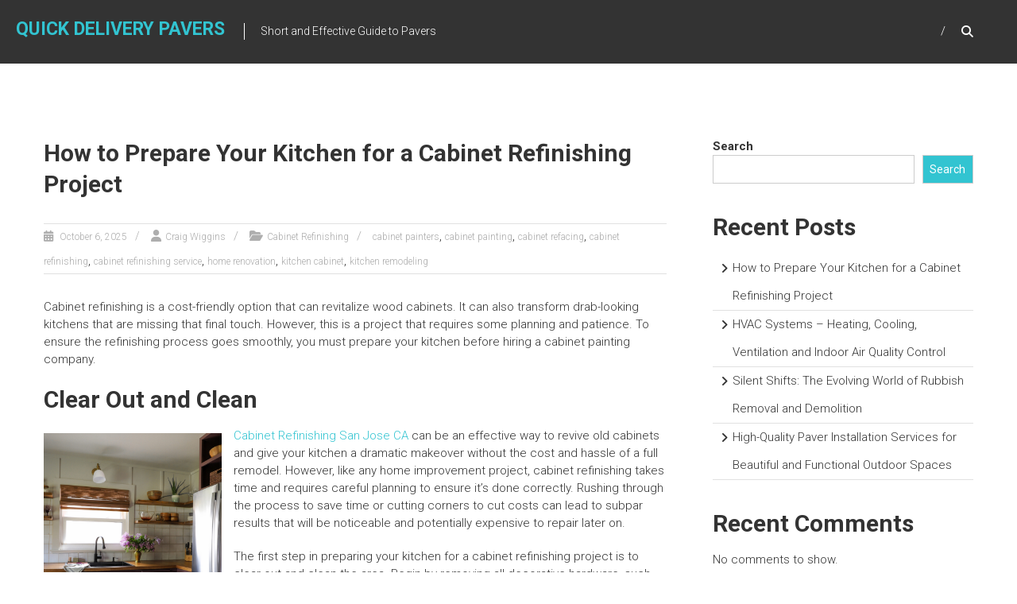

--- FILE ---
content_type: text/html; charset=UTF-8
request_url: https://www.quickdeliverypavers.com/
body_size: 23490
content:
<!DOCTYPE html>
<html lang="en-US">
<head>
	<meta charset="UTF-8" />
	<meta name="viewport" content="width=device-width, initial-scale=1">
	<link rel="profile" href="https://gmpg.org/xfn/11" />
	<title>Quick Delivery Pavers &#8211; Short and Effective Guide to Pavers</title>
<meta name='robots' content='max-image-preview:large' />
<link rel='dns-prefetch' href='//fonts.googleapis.com' />
<link rel="alternate" type="application/rss+xml" title="Quick Delivery Pavers &raquo; Feed" href="https://www.quickdeliverypavers.com/feed/" />
<style id='wp-img-auto-sizes-contain-inline-css' type='text/css'>
img:is([sizes=auto i],[sizes^="auto," i]){contain-intrinsic-size:3000px 1500px}
/*# sourceURL=wp-img-auto-sizes-contain-inline-css */
</style>
<style id='wp-emoji-styles-inline-css' type='text/css'>

	img.wp-smiley, img.emoji {
		display: inline !important;
		border: none !important;
		box-shadow: none !important;
		height: 1em !important;
		width: 1em !important;
		margin: 0 0.07em !important;
		vertical-align: -0.1em !important;
		background: none !important;
		padding: 0 !important;
	}
/*# sourceURL=wp-emoji-styles-inline-css */
</style>
<style id='wp-block-library-inline-css' type='text/css'>
:root{--wp-block-synced-color:#7a00df;--wp-block-synced-color--rgb:122,0,223;--wp-bound-block-color:var(--wp-block-synced-color);--wp-editor-canvas-background:#ddd;--wp-admin-theme-color:#007cba;--wp-admin-theme-color--rgb:0,124,186;--wp-admin-theme-color-darker-10:#006ba1;--wp-admin-theme-color-darker-10--rgb:0,107,160.5;--wp-admin-theme-color-darker-20:#005a87;--wp-admin-theme-color-darker-20--rgb:0,90,135;--wp-admin-border-width-focus:2px}@media (min-resolution:192dpi){:root{--wp-admin-border-width-focus:1.5px}}.wp-element-button{cursor:pointer}:root .has-very-light-gray-background-color{background-color:#eee}:root .has-very-dark-gray-background-color{background-color:#313131}:root .has-very-light-gray-color{color:#eee}:root .has-very-dark-gray-color{color:#313131}:root .has-vivid-green-cyan-to-vivid-cyan-blue-gradient-background{background:linear-gradient(135deg,#00d084,#0693e3)}:root .has-purple-crush-gradient-background{background:linear-gradient(135deg,#34e2e4,#4721fb 50%,#ab1dfe)}:root .has-hazy-dawn-gradient-background{background:linear-gradient(135deg,#faaca8,#dad0ec)}:root .has-subdued-olive-gradient-background{background:linear-gradient(135deg,#fafae1,#67a671)}:root .has-atomic-cream-gradient-background{background:linear-gradient(135deg,#fdd79a,#004a59)}:root .has-nightshade-gradient-background{background:linear-gradient(135deg,#330968,#31cdcf)}:root .has-midnight-gradient-background{background:linear-gradient(135deg,#020381,#2874fc)}:root{--wp--preset--font-size--normal:16px;--wp--preset--font-size--huge:42px}.has-regular-font-size{font-size:1em}.has-larger-font-size{font-size:2.625em}.has-normal-font-size{font-size:var(--wp--preset--font-size--normal)}.has-huge-font-size{font-size:var(--wp--preset--font-size--huge)}.has-text-align-center{text-align:center}.has-text-align-left{text-align:left}.has-text-align-right{text-align:right}.has-fit-text{white-space:nowrap!important}#end-resizable-editor-section{display:none}.aligncenter{clear:both}.items-justified-left{justify-content:flex-start}.items-justified-center{justify-content:center}.items-justified-right{justify-content:flex-end}.items-justified-space-between{justify-content:space-between}.screen-reader-text{border:0;clip-path:inset(50%);height:1px;margin:-1px;overflow:hidden;padding:0;position:absolute;width:1px;word-wrap:normal!important}.screen-reader-text:focus{background-color:#ddd;clip-path:none;color:#444;display:block;font-size:1em;height:auto;left:5px;line-height:normal;padding:15px 23px 14px;text-decoration:none;top:5px;width:auto;z-index:100000}html :where(.has-border-color){border-style:solid}html :where([style*=border-top-color]){border-top-style:solid}html :where([style*=border-right-color]){border-right-style:solid}html :where([style*=border-bottom-color]){border-bottom-style:solid}html :where([style*=border-left-color]){border-left-style:solid}html :where([style*=border-width]){border-style:solid}html :where([style*=border-top-width]){border-top-style:solid}html :where([style*=border-right-width]){border-right-style:solid}html :where([style*=border-bottom-width]){border-bottom-style:solid}html :where([style*=border-left-width]){border-left-style:solid}html :where(img[class*=wp-image-]){height:auto;max-width:100%}:where(figure){margin:0 0 1em}html :where(.is-position-sticky){--wp-admin--admin-bar--position-offset:var(--wp-admin--admin-bar--height,0px)}@media screen and (max-width:600px){html :where(.is-position-sticky){--wp-admin--admin-bar--position-offset:0px}}

/*# sourceURL=wp-block-library-inline-css */
</style><style id='wp-block-heading-inline-css' type='text/css'>
h1:where(.wp-block-heading).has-background,h2:where(.wp-block-heading).has-background,h3:where(.wp-block-heading).has-background,h4:where(.wp-block-heading).has-background,h5:where(.wp-block-heading).has-background,h6:where(.wp-block-heading).has-background{padding:1.25em 2.375em}h1.has-text-align-left[style*=writing-mode]:where([style*=vertical-lr]),h1.has-text-align-right[style*=writing-mode]:where([style*=vertical-rl]),h2.has-text-align-left[style*=writing-mode]:where([style*=vertical-lr]),h2.has-text-align-right[style*=writing-mode]:where([style*=vertical-rl]),h3.has-text-align-left[style*=writing-mode]:where([style*=vertical-lr]),h3.has-text-align-right[style*=writing-mode]:where([style*=vertical-rl]),h4.has-text-align-left[style*=writing-mode]:where([style*=vertical-lr]),h4.has-text-align-right[style*=writing-mode]:where([style*=vertical-rl]),h5.has-text-align-left[style*=writing-mode]:where([style*=vertical-lr]),h5.has-text-align-right[style*=writing-mode]:where([style*=vertical-rl]),h6.has-text-align-left[style*=writing-mode]:where([style*=vertical-lr]),h6.has-text-align-right[style*=writing-mode]:where([style*=vertical-rl]){rotate:180deg}
/*# sourceURL=https://www.quickdeliverypavers.com/wp-includes/blocks/heading/style.min.css */
</style>
<style id='wp-block-image-inline-css' type='text/css'>
.wp-block-image>a,.wp-block-image>figure>a{display:inline-block}.wp-block-image img{box-sizing:border-box;height:auto;max-width:100%;vertical-align:bottom}@media not (prefers-reduced-motion){.wp-block-image img.hide{visibility:hidden}.wp-block-image img.show{animation:show-content-image .4s}}.wp-block-image[style*=border-radius] img,.wp-block-image[style*=border-radius]>a{border-radius:inherit}.wp-block-image.has-custom-border img{box-sizing:border-box}.wp-block-image.aligncenter{text-align:center}.wp-block-image.alignfull>a,.wp-block-image.alignwide>a{width:100%}.wp-block-image.alignfull img,.wp-block-image.alignwide img{height:auto;width:100%}.wp-block-image .aligncenter,.wp-block-image .alignleft,.wp-block-image .alignright,.wp-block-image.aligncenter,.wp-block-image.alignleft,.wp-block-image.alignright{display:table}.wp-block-image .aligncenter>figcaption,.wp-block-image .alignleft>figcaption,.wp-block-image .alignright>figcaption,.wp-block-image.aligncenter>figcaption,.wp-block-image.alignleft>figcaption,.wp-block-image.alignright>figcaption{caption-side:bottom;display:table-caption}.wp-block-image .alignleft{float:left;margin:.5em 1em .5em 0}.wp-block-image .alignright{float:right;margin:.5em 0 .5em 1em}.wp-block-image .aligncenter{margin-left:auto;margin-right:auto}.wp-block-image :where(figcaption){margin-bottom:1em;margin-top:.5em}.wp-block-image.is-style-circle-mask img{border-radius:9999px}@supports ((-webkit-mask-image:none) or (mask-image:none)) or (-webkit-mask-image:none){.wp-block-image.is-style-circle-mask img{border-radius:0;-webkit-mask-image:url('data:image/svg+xml;utf8,<svg viewBox="0 0 100 100" xmlns="http://www.w3.org/2000/svg"><circle cx="50" cy="50" r="50"/></svg>');mask-image:url('data:image/svg+xml;utf8,<svg viewBox="0 0 100 100" xmlns="http://www.w3.org/2000/svg"><circle cx="50" cy="50" r="50"/></svg>');mask-mode:alpha;-webkit-mask-position:center;mask-position:center;-webkit-mask-repeat:no-repeat;mask-repeat:no-repeat;-webkit-mask-size:contain;mask-size:contain}}:root :where(.wp-block-image.is-style-rounded img,.wp-block-image .is-style-rounded img){border-radius:9999px}.wp-block-image figure{margin:0}.wp-lightbox-container{display:flex;flex-direction:column;position:relative}.wp-lightbox-container img{cursor:zoom-in}.wp-lightbox-container img:hover+button{opacity:1}.wp-lightbox-container button{align-items:center;backdrop-filter:blur(16px) saturate(180%);background-color:#5a5a5a40;border:none;border-radius:4px;cursor:zoom-in;display:flex;height:20px;justify-content:center;opacity:0;padding:0;position:absolute;right:16px;text-align:center;top:16px;width:20px;z-index:100}@media not (prefers-reduced-motion){.wp-lightbox-container button{transition:opacity .2s ease}}.wp-lightbox-container button:focus-visible{outline:3px auto #5a5a5a40;outline:3px auto -webkit-focus-ring-color;outline-offset:3px}.wp-lightbox-container button:hover{cursor:pointer;opacity:1}.wp-lightbox-container button:focus{opacity:1}.wp-lightbox-container button:focus,.wp-lightbox-container button:hover,.wp-lightbox-container button:not(:hover):not(:active):not(.has-background){background-color:#5a5a5a40;border:none}.wp-lightbox-overlay{box-sizing:border-box;cursor:zoom-out;height:100vh;left:0;overflow:hidden;position:fixed;top:0;visibility:hidden;width:100%;z-index:100000}.wp-lightbox-overlay .close-button{align-items:center;cursor:pointer;display:flex;justify-content:center;min-height:40px;min-width:40px;padding:0;position:absolute;right:calc(env(safe-area-inset-right) + 16px);top:calc(env(safe-area-inset-top) + 16px);z-index:5000000}.wp-lightbox-overlay .close-button:focus,.wp-lightbox-overlay .close-button:hover,.wp-lightbox-overlay .close-button:not(:hover):not(:active):not(.has-background){background:none;border:none}.wp-lightbox-overlay .lightbox-image-container{height:var(--wp--lightbox-container-height);left:50%;overflow:hidden;position:absolute;top:50%;transform:translate(-50%,-50%);transform-origin:top left;width:var(--wp--lightbox-container-width);z-index:9999999999}.wp-lightbox-overlay .wp-block-image{align-items:center;box-sizing:border-box;display:flex;height:100%;justify-content:center;margin:0;position:relative;transform-origin:0 0;width:100%;z-index:3000000}.wp-lightbox-overlay .wp-block-image img{height:var(--wp--lightbox-image-height);min-height:var(--wp--lightbox-image-height);min-width:var(--wp--lightbox-image-width);width:var(--wp--lightbox-image-width)}.wp-lightbox-overlay .wp-block-image figcaption{display:none}.wp-lightbox-overlay button{background:none;border:none}.wp-lightbox-overlay .scrim{background-color:#fff;height:100%;opacity:.9;position:absolute;width:100%;z-index:2000000}.wp-lightbox-overlay.active{visibility:visible}@media not (prefers-reduced-motion){.wp-lightbox-overlay.active{animation:turn-on-visibility .25s both}.wp-lightbox-overlay.active img{animation:turn-on-visibility .35s both}.wp-lightbox-overlay.show-closing-animation:not(.active){animation:turn-off-visibility .35s both}.wp-lightbox-overlay.show-closing-animation:not(.active) img{animation:turn-off-visibility .25s both}.wp-lightbox-overlay.zoom.active{animation:none;opacity:1;visibility:visible}.wp-lightbox-overlay.zoom.active .lightbox-image-container{animation:lightbox-zoom-in .4s}.wp-lightbox-overlay.zoom.active .lightbox-image-container img{animation:none}.wp-lightbox-overlay.zoom.active .scrim{animation:turn-on-visibility .4s forwards}.wp-lightbox-overlay.zoom.show-closing-animation:not(.active){animation:none}.wp-lightbox-overlay.zoom.show-closing-animation:not(.active) .lightbox-image-container{animation:lightbox-zoom-out .4s}.wp-lightbox-overlay.zoom.show-closing-animation:not(.active) .lightbox-image-container img{animation:none}.wp-lightbox-overlay.zoom.show-closing-animation:not(.active) .scrim{animation:turn-off-visibility .4s forwards}}@keyframes show-content-image{0%{visibility:hidden}99%{visibility:hidden}to{visibility:visible}}@keyframes turn-on-visibility{0%{opacity:0}to{opacity:1}}@keyframes turn-off-visibility{0%{opacity:1;visibility:visible}99%{opacity:0;visibility:visible}to{opacity:0;visibility:hidden}}@keyframes lightbox-zoom-in{0%{transform:translate(calc((-100vw + var(--wp--lightbox-scrollbar-width))/2 + var(--wp--lightbox-initial-left-position)),calc(-50vh + var(--wp--lightbox-initial-top-position))) scale(var(--wp--lightbox-scale))}to{transform:translate(-50%,-50%) scale(1)}}@keyframes lightbox-zoom-out{0%{transform:translate(-50%,-50%) scale(1);visibility:visible}99%{visibility:visible}to{transform:translate(calc((-100vw + var(--wp--lightbox-scrollbar-width))/2 + var(--wp--lightbox-initial-left-position)),calc(-50vh + var(--wp--lightbox-initial-top-position))) scale(var(--wp--lightbox-scale));visibility:hidden}}
/*# sourceURL=https://www.quickdeliverypavers.com/wp-includes/blocks/image/style.min.css */
</style>
<style id='wp-block-image-theme-inline-css' type='text/css'>
:root :where(.wp-block-image figcaption){color:#555;font-size:13px;text-align:center}.is-dark-theme :root :where(.wp-block-image figcaption){color:#ffffffa6}.wp-block-image{margin:0 0 1em}
/*# sourceURL=https://www.quickdeliverypavers.com/wp-includes/blocks/image/theme.min.css */
</style>
<style id='wp-block-latest-comments-inline-css' type='text/css'>
ol.wp-block-latest-comments{box-sizing:border-box;margin-left:0}:where(.wp-block-latest-comments:not([style*=line-height] .wp-block-latest-comments__comment)){line-height:1.1}:where(.wp-block-latest-comments:not([style*=line-height] .wp-block-latest-comments__comment-excerpt p)){line-height:1.8}.has-dates :where(.wp-block-latest-comments:not([style*=line-height])),.has-excerpts :where(.wp-block-latest-comments:not([style*=line-height])){line-height:1.5}.wp-block-latest-comments .wp-block-latest-comments{padding-left:0}.wp-block-latest-comments__comment{list-style:none;margin-bottom:1em}.has-avatars .wp-block-latest-comments__comment{list-style:none;min-height:2.25em}.has-avatars .wp-block-latest-comments__comment .wp-block-latest-comments__comment-excerpt,.has-avatars .wp-block-latest-comments__comment .wp-block-latest-comments__comment-meta{margin-left:3.25em}.wp-block-latest-comments__comment-excerpt p{font-size:.875em;margin:.36em 0 1.4em}.wp-block-latest-comments__comment-date{display:block;font-size:.75em}.wp-block-latest-comments .avatar,.wp-block-latest-comments__comment-avatar{border-radius:1.5em;display:block;float:left;height:2.5em;margin-right:.75em;width:2.5em}.wp-block-latest-comments[class*=-font-size] a,.wp-block-latest-comments[style*=font-size] a{font-size:inherit}
/*# sourceURL=https://www.quickdeliverypavers.com/wp-includes/blocks/latest-comments/style.min.css */
</style>
<style id='wp-block-latest-posts-inline-css' type='text/css'>
.wp-block-latest-posts{box-sizing:border-box}.wp-block-latest-posts.alignleft{margin-right:2em}.wp-block-latest-posts.alignright{margin-left:2em}.wp-block-latest-posts.wp-block-latest-posts__list{list-style:none}.wp-block-latest-posts.wp-block-latest-posts__list li{clear:both;overflow-wrap:break-word}.wp-block-latest-posts.is-grid{display:flex;flex-wrap:wrap}.wp-block-latest-posts.is-grid li{margin:0 1.25em 1.25em 0;width:100%}@media (min-width:600px){.wp-block-latest-posts.columns-2 li{width:calc(50% - .625em)}.wp-block-latest-posts.columns-2 li:nth-child(2n){margin-right:0}.wp-block-latest-posts.columns-3 li{width:calc(33.33333% - .83333em)}.wp-block-latest-posts.columns-3 li:nth-child(3n){margin-right:0}.wp-block-latest-posts.columns-4 li{width:calc(25% - .9375em)}.wp-block-latest-posts.columns-4 li:nth-child(4n){margin-right:0}.wp-block-latest-posts.columns-5 li{width:calc(20% - 1em)}.wp-block-latest-posts.columns-5 li:nth-child(5n){margin-right:0}.wp-block-latest-posts.columns-6 li{width:calc(16.66667% - 1.04167em)}.wp-block-latest-posts.columns-6 li:nth-child(6n){margin-right:0}}:root :where(.wp-block-latest-posts.is-grid){padding:0}:root :where(.wp-block-latest-posts.wp-block-latest-posts__list){padding-left:0}.wp-block-latest-posts__post-author,.wp-block-latest-posts__post-date{display:block;font-size:.8125em}.wp-block-latest-posts__post-excerpt,.wp-block-latest-posts__post-full-content{margin-bottom:1em;margin-top:.5em}.wp-block-latest-posts__featured-image a{display:inline-block}.wp-block-latest-posts__featured-image img{height:auto;max-width:100%;width:auto}.wp-block-latest-posts__featured-image.alignleft{float:left;margin-right:1em}.wp-block-latest-posts__featured-image.alignright{float:right;margin-left:1em}.wp-block-latest-posts__featured-image.aligncenter{margin-bottom:1em;text-align:center}
/*# sourceURL=https://www.quickdeliverypavers.com/wp-includes/blocks/latest-posts/style.min.css */
</style>
<style id='wp-block-list-inline-css' type='text/css'>
ol,ul{box-sizing:border-box}:root :where(.wp-block-list.has-background){padding:1.25em 2.375em}
/*# sourceURL=https://www.quickdeliverypavers.com/wp-includes/blocks/list/style.min.css */
</style>
<style id='wp-block-search-inline-css' type='text/css'>
.wp-block-search__button{margin-left:10px;word-break:normal}.wp-block-search__button.has-icon{line-height:0}.wp-block-search__button svg{height:1.25em;min-height:24px;min-width:24px;width:1.25em;fill:currentColor;vertical-align:text-bottom}:where(.wp-block-search__button){border:1px solid #ccc;padding:6px 10px}.wp-block-search__inside-wrapper{display:flex;flex:auto;flex-wrap:nowrap;max-width:100%}.wp-block-search__label{width:100%}.wp-block-search.wp-block-search__button-only .wp-block-search__button{box-sizing:border-box;display:flex;flex-shrink:0;justify-content:center;margin-left:0;max-width:100%}.wp-block-search.wp-block-search__button-only .wp-block-search__inside-wrapper{min-width:0!important;transition-property:width}.wp-block-search.wp-block-search__button-only .wp-block-search__input{flex-basis:100%;transition-duration:.3s}.wp-block-search.wp-block-search__button-only.wp-block-search__searchfield-hidden,.wp-block-search.wp-block-search__button-only.wp-block-search__searchfield-hidden .wp-block-search__inside-wrapper{overflow:hidden}.wp-block-search.wp-block-search__button-only.wp-block-search__searchfield-hidden .wp-block-search__input{border-left-width:0!important;border-right-width:0!important;flex-basis:0;flex-grow:0;margin:0;min-width:0!important;padding-left:0!important;padding-right:0!important;width:0!important}:where(.wp-block-search__input){appearance:none;border:1px solid #949494;flex-grow:1;font-family:inherit;font-size:inherit;font-style:inherit;font-weight:inherit;letter-spacing:inherit;line-height:inherit;margin-left:0;margin-right:0;min-width:3rem;padding:8px;text-decoration:unset!important;text-transform:inherit}:where(.wp-block-search__button-inside .wp-block-search__inside-wrapper){background-color:#fff;border:1px solid #949494;box-sizing:border-box;padding:4px}:where(.wp-block-search__button-inside .wp-block-search__inside-wrapper) .wp-block-search__input{border:none;border-radius:0;padding:0 4px}:where(.wp-block-search__button-inside .wp-block-search__inside-wrapper) .wp-block-search__input:focus{outline:none}:where(.wp-block-search__button-inside .wp-block-search__inside-wrapper) :where(.wp-block-search__button){padding:4px 8px}.wp-block-search.aligncenter .wp-block-search__inside-wrapper{margin:auto}.wp-block[data-align=right] .wp-block-search.wp-block-search__button-only .wp-block-search__inside-wrapper{float:right}
/*# sourceURL=https://www.quickdeliverypavers.com/wp-includes/blocks/search/style.min.css */
</style>
<style id='wp-block-search-theme-inline-css' type='text/css'>
.wp-block-search .wp-block-search__label{font-weight:700}.wp-block-search__button{border:1px solid #ccc;padding:.375em .625em}
/*# sourceURL=https://www.quickdeliverypavers.com/wp-includes/blocks/search/theme.min.css */
</style>
<style id='wp-block-group-inline-css' type='text/css'>
.wp-block-group{box-sizing:border-box}:where(.wp-block-group.wp-block-group-is-layout-constrained){position:relative}
/*# sourceURL=https://www.quickdeliverypavers.com/wp-includes/blocks/group/style.min.css */
</style>
<style id='wp-block-group-theme-inline-css' type='text/css'>
:where(.wp-block-group.has-background){padding:1.25em 2.375em}
/*# sourceURL=https://www.quickdeliverypavers.com/wp-includes/blocks/group/theme.min.css */
</style>
<style id='wp-block-paragraph-inline-css' type='text/css'>
.is-small-text{font-size:.875em}.is-regular-text{font-size:1em}.is-large-text{font-size:2.25em}.is-larger-text{font-size:3em}.has-drop-cap:not(:focus):first-letter{float:left;font-size:8.4em;font-style:normal;font-weight:100;line-height:.68;margin:.05em .1em 0 0;text-transform:uppercase}body.rtl .has-drop-cap:not(:focus):first-letter{float:none;margin-left:.1em}p.has-drop-cap.has-background{overflow:hidden}:root :where(p.has-background){padding:1.25em 2.375em}:where(p.has-text-color:not(.has-link-color)) a{color:inherit}p.has-text-align-left[style*="writing-mode:vertical-lr"],p.has-text-align-right[style*="writing-mode:vertical-rl"]{rotate:180deg}
/*# sourceURL=https://www.quickdeliverypavers.com/wp-includes/blocks/paragraph/style.min.css */
</style>
<style id='global-styles-inline-css' type='text/css'>
:root{--wp--preset--aspect-ratio--square: 1;--wp--preset--aspect-ratio--4-3: 4/3;--wp--preset--aspect-ratio--3-4: 3/4;--wp--preset--aspect-ratio--3-2: 3/2;--wp--preset--aspect-ratio--2-3: 2/3;--wp--preset--aspect-ratio--16-9: 16/9;--wp--preset--aspect-ratio--9-16: 9/16;--wp--preset--color--black: #000000;--wp--preset--color--cyan-bluish-gray: #abb8c3;--wp--preset--color--white: #ffffff;--wp--preset--color--pale-pink: #f78da7;--wp--preset--color--vivid-red: #cf2e2e;--wp--preset--color--luminous-vivid-orange: #ff6900;--wp--preset--color--luminous-vivid-amber: #fcb900;--wp--preset--color--light-green-cyan: #7bdcb5;--wp--preset--color--vivid-green-cyan: #00d084;--wp--preset--color--pale-cyan-blue: #8ed1fc;--wp--preset--color--vivid-cyan-blue: #0693e3;--wp--preset--color--vivid-purple: #9b51e0;--wp--preset--gradient--vivid-cyan-blue-to-vivid-purple: linear-gradient(135deg,rgb(6,147,227) 0%,rgb(155,81,224) 100%);--wp--preset--gradient--light-green-cyan-to-vivid-green-cyan: linear-gradient(135deg,rgb(122,220,180) 0%,rgb(0,208,130) 100%);--wp--preset--gradient--luminous-vivid-amber-to-luminous-vivid-orange: linear-gradient(135deg,rgb(252,185,0) 0%,rgb(255,105,0) 100%);--wp--preset--gradient--luminous-vivid-orange-to-vivid-red: linear-gradient(135deg,rgb(255,105,0) 0%,rgb(207,46,46) 100%);--wp--preset--gradient--very-light-gray-to-cyan-bluish-gray: linear-gradient(135deg,rgb(238,238,238) 0%,rgb(169,184,195) 100%);--wp--preset--gradient--cool-to-warm-spectrum: linear-gradient(135deg,rgb(74,234,220) 0%,rgb(151,120,209) 20%,rgb(207,42,186) 40%,rgb(238,44,130) 60%,rgb(251,105,98) 80%,rgb(254,248,76) 100%);--wp--preset--gradient--blush-light-purple: linear-gradient(135deg,rgb(255,206,236) 0%,rgb(152,150,240) 100%);--wp--preset--gradient--blush-bordeaux: linear-gradient(135deg,rgb(254,205,165) 0%,rgb(254,45,45) 50%,rgb(107,0,62) 100%);--wp--preset--gradient--luminous-dusk: linear-gradient(135deg,rgb(255,203,112) 0%,rgb(199,81,192) 50%,rgb(65,88,208) 100%);--wp--preset--gradient--pale-ocean: linear-gradient(135deg,rgb(255,245,203) 0%,rgb(182,227,212) 50%,rgb(51,167,181) 100%);--wp--preset--gradient--electric-grass: linear-gradient(135deg,rgb(202,248,128) 0%,rgb(113,206,126) 100%);--wp--preset--gradient--midnight: linear-gradient(135deg,rgb(2,3,129) 0%,rgb(40,116,252) 100%);--wp--preset--font-size--small: 13px;--wp--preset--font-size--medium: 20px;--wp--preset--font-size--large: 36px;--wp--preset--font-size--x-large: 42px;--wp--preset--spacing--20: 0.44rem;--wp--preset--spacing--30: 0.67rem;--wp--preset--spacing--40: 1rem;--wp--preset--spacing--50: 1.5rem;--wp--preset--spacing--60: 2.25rem;--wp--preset--spacing--70: 3.38rem;--wp--preset--spacing--80: 5.06rem;--wp--preset--shadow--natural: 6px 6px 9px rgba(0, 0, 0, 0.2);--wp--preset--shadow--deep: 12px 12px 50px rgba(0, 0, 0, 0.4);--wp--preset--shadow--sharp: 6px 6px 0px rgba(0, 0, 0, 0.2);--wp--preset--shadow--outlined: 6px 6px 0px -3px rgb(255, 255, 255), 6px 6px rgb(0, 0, 0);--wp--preset--shadow--crisp: 6px 6px 0px rgb(0, 0, 0);}:where(.is-layout-flex){gap: 0.5em;}:where(.is-layout-grid){gap: 0.5em;}body .is-layout-flex{display: flex;}.is-layout-flex{flex-wrap: wrap;align-items: center;}.is-layout-flex > :is(*, div){margin: 0;}body .is-layout-grid{display: grid;}.is-layout-grid > :is(*, div){margin: 0;}:where(.wp-block-columns.is-layout-flex){gap: 2em;}:where(.wp-block-columns.is-layout-grid){gap: 2em;}:where(.wp-block-post-template.is-layout-flex){gap: 1.25em;}:where(.wp-block-post-template.is-layout-grid){gap: 1.25em;}.has-black-color{color: var(--wp--preset--color--black) !important;}.has-cyan-bluish-gray-color{color: var(--wp--preset--color--cyan-bluish-gray) !important;}.has-white-color{color: var(--wp--preset--color--white) !important;}.has-pale-pink-color{color: var(--wp--preset--color--pale-pink) !important;}.has-vivid-red-color{color: var(--wp--preset--color--vivid-red) !important;}.has-luminous-vivid-orange-color{color: var(--wp--preset--color--luminous-vivid-orange) !important;}.has-luminous-vivid-amber-color{color: var(--wp--preset--color--luminous-vivid-amber) !important;}.has-light-green-cyan-color{color: var(--wp--preset--color--light-green-cyan) !important;}.has-vivid-green-cyan-color{color: var(--wp--preset--color--vivid-green-cyan) !important;}.has-pale-cyan-blue-color{color: var(--wp--preset--color--pale-cyan-blue) !important;}.has-vivid-cyan-blue-color{color: var(--wp--preset--color--vivid-cyan-blue) !important;}.has-vivid-purple-color{color: var(--wp--preset--color--vivid-purple) !important;}.has-black-background-color{background-color: var(--wp--preset--color--black) !important;}.has-cyan-bluish-gray-background-color{background-color: var(--wp--preset--color--cyan-bluish-gray) !important;}.has-white-background-color{background-color: var(--wp--preset--color--white) !important;}.has-pale-pink-background-color{background-color: var(--wp--preset--color--pale-pink) !important;}.has-vivid-red-background-color{background-color: var(--wp--preset--color--vivid-red) !important;}.has-luminous-vivid-orange-background-color{background-color: var(--wp--preset--color--luminous-vivid-orange) !important;}.has-luminous-vivid-amber-background-color{background-color: var(--wp--preset--color--luminous-vivid-amber) !important;}.has-light-green-cyan-background-color{background-color: var(--wp--preset--color--light-green-cyan) !important;}.has-vivid-green-cyan-background-color{background-color: var(--wp--preset--color--vivid-green-cyan) !important;}.has-pale-cyan-blue-background-color{background-color: var(--wp--preset--color--pale-cyan-blue) !important;}.has-vivid-cyan-blue-background-color{background-color: var(--wp--preset--color--vivid-cyan-blue) !important;}.has-vivid-purple-background-color{background-color: var(--wp--preset--color--vivid-purple) !important;}.has-black-border-color{border-color: var(--wp--preset--color--black) !important;}.has-cyan-bluish-gray-border-color{border-color: var(--wp--preset--color--cyan-bluish-gray) !important;}.has-white-border-color{border-color: var(--wp--preset--color--white) !important;}.has-pale-pink-border-color{border-color: var(--wp--preset--color--pale-pink) !important;}.has-vivid-red-border-color{border-color: var(--wp--preset--color--vivid-red) !important;}.has-luminous-vivid-orange-border-color{border-color: var(--wp--preset--color--luminous-vivid-orange) !important;}.has-luminous-vivid-amber-border-color{border-color: var(--wp--preset--color--luminous-vivid-amber) !important;}.has-light-green-cyan-border-color{border-color: var(--wp--preset--color--light-green-cyan) !important;}.has-vivid-green-cyan-border-color{border-color: var(--wp--preset--color--vivid-green-cyan) !important;}.has-pale-cyan-blue-border-color{border-color: var(--wp--preset--color--pale-cyan-blue) !important;}.has-vivid-cyan-blue-border-color{border-color: var(--wp--preset--color--vivid-cyan-blue) !important;}.has-vivid-purple-border-color{border-color: var(--wp--preset--color--vivid-purple) !important;}.has-vivid-cyan-blue-to-vivid-purple-gradient-background{background: var(--wp--preset--gradient--vivid-cyan-blue-to-vivid-purple) !important;}.has-light-green-cyan-to-vivid-green-cyan-gradient-background{background: var(--wp--preset--gradient--light-green-cyan-to-vivid-green-cyan) !important;}.has-luminous-vivid-amber-to-luminous-vivid-orange-gradient-background{background: var(--wp--preset--gradient--luminous-vivid-amber-to-luminous-vivid-orange) !important;}.has-luminous-vivid-orange-to-vivid-red-gradient-background{background: var(--wp--preset--gradient--luminous-vivid-orange-to-vivid-red) !important;}.has-very-light-gray-to-cyan-bluish-gray-gradient-background{background: var(--wp--preset--gradient--very-light-gray-to-cyan-bluish-gray) !important;}.has-cool-to-warm-spectrum-gradient-background{background: var(--wp--preset--gradient--cool-to-warm-spectrum) !important;}.has-blush-light-purple-gradient-background{background: var(--wp--preset--gradient--blush-light-purple) !important;}.has-blush-bordeaux-gradient-background{background: var(--wp--preset--gradient--blush-bordeaux) !important;}.has-luminous-dusk-gradient-background{background: var(--wp--preset--gradient--luminous-dusk) !important;}.has-pale-ocean-gradient-background{background: var(--wp--preset--gradient--pale-ocean) !important;}.has-electric-grass-gradient-background{background: var(--wp--preset--gradient--electric-grass) !important;}.has-midnight-gradient-background{background: var(--wp--preset--gradient--midnight) !important;}.has-small-font-size{font-size: var(--wp--preset--font-size--small) !important;}.has-medium-font-size{font-size: var(--wp--preset--font-size--medium) !important;}.has-large-font-size{font-size: var(--wp--preset--font-size--large) !important;}.has-x-large-font-size{font-size: var(--wp--preset--font-size--x-large) !important;}
/*# sourceURL=global-styles-inline-css */
</style>

<style id='classic-theme-styles-inline-css' type='text/css'>
/*! This file is auto-generated */
.wp-block-button__link{color:#fff;background-color:#32373c;border-radius:9999px;box-shadow:none;text-decoration:none;padding:calc(.667em + 2px) calc(1.333em + 2px);font-size:1.125em}.wp-block-file__button{background:#32373c;color:#fff;text-decoration:none}
/*# sourceURL=/wp-includes/css/classic-themes.min.css */
</style>
<link rel='stylesheet' id='himalayas-google-fonts-css' href='//fonts.googleapis.com/css?family=Crimson+Text%3A700%7CRoboto%3A400%2C700%2C900%2C300&#038;display=swap&#038;ver=6.9' type='text/css' media='all' />
<link rel='stylesheet' id='font-awesome-4-css' href='https://www.quickdeliverypavers.com/wp-content/themes/himalayas/font-awesome/css/v4-shims.min.css?ver=4.7.0' type='text/css' media='all' />
<link rel='stylesheet' id='font-awesome-all-css' href='https://www.quickdeliverypavers.com/wp-content/themes/himalayas/font-awesome/css/all.min.css?ver=6.7.2' type='text/css' media='all' />
<link rel='stylesheet' id='font-awesome-solid-css' href='https://www.quickdeliverypavers.com/wp-content/themes/himalayas/font-awesome/css/solid.min.css?ver=6.7.2' type='text/css' media='all' />
<link rel='stylesheet' id='font-awesome-regular-css' href='https://www.quickdeliverypavers.com/wp-content/themes/himalayas/font-awesome/css/regular.min.css?ver=6.7.2' type='text/css' media='all' />
<link rel='stylesheet' id='font-awesome-brands-css' href='https://www.quickdeliverypavers.com/wp-content/themes/himalayas/font-awesome/css/brands.min.css?ver=6.7.2' type='text/css' media='all' />
<link rel='stylesheet' id='himalayas-style-css' href='https://www.quickdeliverypavers.com/wp-content/themes/himalayas/style.css?ver=6.9' type='text/css' media='all' />
<link rel='stylesheet' id='himalayas-featured-image-popup-css-css' href='https://www.quickdeliverypavers.com/wp-content/themes/himalayas/js/magnific-popup/magnific-popup.css?ver=1.0.0' type='text/css' media='all' />
<script type="text/javascript" src="https://www.quickdeliverypavers.com/wp-includes/js/jquery/jquery.min.js?ver=3.7.1" id="jquery-core-js"></script>
<script type="text/javascript" src="https://www.quickdeliverypavers.com/wp-includes/js/jquery/jquery-migrate.min.js?ver=3.4.1" id="jquery-migrate-js"></script>
<link rel="https://api.w.org/" href="https://www.quickdeliverypavers.com/wp-json/" /><link rel="EditURI" type="application/rsd+xml" title="RSD" href="https://www.quickdeliverypavers.com/xmlrpc.php?rsd" />
<meta name="generator" content="WordPress 6.9" />
</head>

<body class="home blog wp-embed-responsive wp-theme-himalayas stick  non-transparent">


<div id="page" class="hfeed site">
	<a class="skip-link screen-reader-text" href="#content">Skip to content</a>

	
	<header id="masthead" class="site-header clearfix" role="banner">
		<div class="header-wrapper clearfix">
			<div class="tg-container">

								<div id="header-text" class="">
											<h1 id="site-title">
							<a href="https://www.quickdeliverypavers.com/" title="Quick Delivery Pavers" rel="home">Quick Delivery Pavers</a>
						</h1>
											<p id="site-description">Short and Effective Guide to Pavers</p>
									</div><!-- #header-text -->

				<div class="menu-search-wrapper">

					<div class="home-search">

						<div class="search-icon">
							<i class="fa fa-search"> </i>
						</div>

						<div class="search-box">
							<div class="close"> &times;</div>
							<form role="search" method="get" class="searchform" action="https://www.quickdeliverypavers.com/">
	<input type="search" class="search-field" placeholder="Search &hellip;" value="" name="s">
	<button type="submit" class="searchsubmit" name="submit" value="Search"><i class="fa fa-search"></i></button>
</form>						</div>
					</div> <!-- home-search-end -->

					<nav id="site-navigation" class="main-navigation" role="navigation">
						<span class="menu-toggle hide"></span>
						<div class="menu"></div>
					</nav> <!-- nav-end -->
				</div> <!-- Menu-search-wrapper end -->
			</div><!-- tg-container -->
		</div><!-- header-wrapepr end -->

						<div class="header-image-wrap">
					<img src="" class="header-image" width="2000" height="400" alt="Quick Delivery Pavers">
				</div>
				
			</header>

		
	<div id="content" class="site-content">
				   <main id="main" class="clearfix right_sidebar">
				<div class="tg-container">
					<div id="primary" class="content-area">

		            
<article id="post-21" class="post-21 post type-post status-publish format-standard hentry category-cabinet-refinishing tag-cabinet-painters tag-cabinet-painting tag-cabinet-refacing tag-cabinet-refinishing tag-cabinet-refinishing-service tag-home-renovation tag-kitchen-cabinet tag-kitchen-remodeling">
   <h2 class="entry-title"><a href="https://www.quickdeliverypavers.com/how-to-prepare-your-kitchen-for-a-cabinet-refinishing-project/" title="How to Prepare Your Kitchen for a Cabinet Refinishing Project">How to Prepare Your Kitchen for a Cabinet Refinishing Project</a></h2><div class="entry-meta"><span class="posted-on"><a href="https://www.quickdeliverypavers.com/how-to-prepare-your-kitchen-for-a-cabinet-refinishing-project/" title="9:11 pm" rel="bookmark"> <time class="entry-date published" datetime="2025-10-06T21:11:40-04:00">October 6, 2025</time><time class="updated" datetime="2025-10-06T21:12:02-04:00">October 6, 2025</time></a></span>
			<span class="byline author vcard"><a href="https://www.quickdeliverypavers.com/author/craig-wiggins/" title="Craig Wiggins">Craig Wiggins</a></span>

							<span class="cat-links"><a href="https://www.quickdeliverypavers.com/category/cabinet-refinishing/" rel="category tag">Cabinet Refinishing</a></span>
				<span class="tag-links"><a href="https://www.quickdeliverypavers.com/tag/cabinet-painters/" rel="tag">cabinet painters</a>, <a href="https://www.quickdeliverypavers.com/tag/cabinet-painting/" rel="tag">cabinet painting</a>, <a href="https://www.quickdeliverypavers.com/tag/cabinet-refacing/" rel="tag">cabinet refacing</a>, <a href="https://www.quickdeliverypavers.com/tag/cabinet-refinishing/" rel="tag">cabinet refinishing</a>, <a href="https://www.quickdeliverypavers.com/tag/cabinet-refinishing-service/" rel="tag">cabinet refinishing service</a>, <a href="https://www.quickdeliverypavers.com/tag/home-renovation/" rel="tag">home renovation</a>, <a href="https://www.quickdeliverypavers.com/tag/kitchen-cabinet/" rel="tag">kitchen cabinet</a>, <a href="https://www.quickdeliverypavers.com/tag/kitchen-remodeling/" rel="tag">kitchen remodeling</a></span></div>
   <div class="entry-content">
      
<p>Cabinet refinishing is a cost-friendly option that can revitalize wood cabinets. It can also transform drab-looking kitchens that are missing that final touch. However, this is a project that requires some planning and patience. To ensure the refinishing process goes smoothly, you must prepare your kitchen before hiring a cabinet painting company.</p>



<h2 class="wp-block-heading">Clear Out and Clean</h2>


<div class="wp-block-image">
<figure class="alignleft is-resized"><img decoding="async" src="https://i.imgur.com/gIseDAT.jpeg" alt="Cabinet Refinishing San Jose CA" style="width:224px;height:auto"/></figure>
</div>


<p><a href="https://www.impactrefinishing.com/san-jose-cabinet-refinishing.html">Cabinet Refinishing San Jose CA</a> can be an effective way to revive old cabinets and give your kitchen a dramatic makeover without the cost and hassle of a full remodel. However, like any home improvement project, cabinet refinishing takes time and requires careful planning to ensure it’s done correctly. Rushing through the process to save time or cutting corners to cut costs can lead to subpar results that will be noticeable and potentially expensive to repair later on.</p>



<p>The first step in preparing your kitchen for a cabinet refinishing project is to clear out and clean the area. Begin by removing all decorative hardware, such as knobs and hinges, from the cabinets. Place them in a safe place so they’re easy to find when it’s time for reassembly. It’s also helpful to label the doors and drawers with their contents so you can reassemble them properly once the refinishing is complete.</p>



<p>Once the cabinets are empty, it’s important to carefully clean the surface to remove grease and dirt buildup. This will help the new paint or stain adhere better and last longer. Using a degreaser is recommended for best results, as it will effectively cut through the built-up grime. Then, lightly sand the surfaces to smooth them and create a clean, even surface for painting or staining.</p>



<p>Next, wipe down the cabinets with a damp cloth to remove any dust and debris. Be sure to pay special attention to the edges and corners where the cabinets meet the wall, ceiling, or floor. This is where brush marks tend to show up the most and can be difficult to cover with tape. Finally, prep the cabinets for painting by applying a coat of primer. This is especially important for bare wood cabinetry, as it will provide a clean foundation for the finish.</p>



<p>It’s also a good idea to apply a second coat of primer and allow it to dry completely before moving on to the final steps of your refinishing project. Once the primer is dry, you’ll be ready to paint or re-stain! When you’re finished, be sure to seal the finish to protect it from moisture and scratches.</p>



<h2 class="wp-block-heading">Remove Appliances</h2>



<p>While cabinet painting is less invasive than a complete kitchen remodel, it’s still important to prepare the area for your painters. Clearing out cabinets and removing appliances not only gives the team the space they need to work but also protects your belongings from dust and debris. If possible, move any movable furniture like bar stools and small tables to another room or at least out of the way. This step is especially important for ensuring there’s a clear, unobstructed path from the front door to the kitchen workspace. Additionally, it’s a good idea to remove any floor mats that may pose tripping hazards.</p>



<p>Before you begin preparing your appliances for removal, start by writing down a list of the items that you regularly keep out on the counter. This will help you narrow down which items can remain out all the time, such as your blender, toaster, and crockpot, from those that need to be put away each time you use them. It’s also a great way to make sure you don’t forget any items when removing them.</p>



<p>After making your list, start removing appliances from the kitchen and labeling them for easy reassembly later. Be sure to note where each item was removed from so that you can return it to the correct cabinet once refinishing is done. You can mark the cabinet doors using a pencil on the hinge holes or by writing a number in each corner of the door (as shown above).</p>



<p>CCFF Pro Tip: Once all the appliances are removed from the kitchen, take this opportunity to give them a thorough cleaning. Wash and scrub surfaces with synthetic steel wool and soapy water, and spray them with a multi-purpose cleaner such as trisodium phosphate (TSP). This product emulsifies grease so that it can be rinsed away more easily.</p>



<p>After cleaning and reorganizing your appliances, it’s time to start preparing the cabinet boxes for refacing. This process involves replacing cabinet doors, drawer fronts and hardware for a refreshed look without the cost of a full kitchen remodel. It’s a great choice for homeowners who want to upgrade their kitchen’s appearance but can’t afford the upheaval of a complete renovation.</p>



<h2 class="wp-block-heading">Prepare a Temporary Kitchen</h2>



<p>Cabinet refacing is a great option for homeowners looking to upgrade their kitchen without the expense and hassle of a complete renovation. Refacing involves removing the old cabinet doors and drawer fronts, cleaning and sanding the existing cabinet frames, and applying new veneer or laminate to the visible surfaces of the frame. New hardware is then installed and the finished product creates a like-new kitchen look in a fraction of the time it takes to complete a full kitchen remodel.</p>



<p>Regardless of the type of kitchen makeover you choose, it is essential to plan ahead for how you will manage your daily meals while the renovation is underway. The key to minimizing disruption is to create a temporary kitchen away from the renovation area where you can prepare food and eat meals. The dining room, basement, or garage (in warmer climates) are ideal locations that can easily be repurposed into a functional kitchen space. Choose a location that is out of the way of renovation noise and dust, and equip it with a microwave, mini fridge, hot plate, and toaster oven.</p>



<p>Storage solutions are also important in a temporary kitchen, so stock up on shelving units and plastic bins to keep your kitchen organized. Maximize vertical space by utilizing wall-mounted shelves to store items such as pots, pans, and cooking utensils. Also consider investing in stackable containers and racks to store bulk items such as rice, pasta, and beans. In addition, a portable pantry cart or shelving unit is a great way to store non-perishables and keep everything in one place.</p>



<p>Meal preparation will be a challenge while the cabinets are being refinished, so try to plan ahead by creating simple recipes that can be made with a single appliance or by batch cooking and then reheating meals throughout the week. Also, be sure to stock up on ready-to-eat foods like sandwiches, salads, and pre-cooked proteins that will help you avoid going out to eat or eating takeout during the renovation.</p>



<h2 class="wp-block-heading">Schedule a Consultation</h2>



<p>Cabinet refacing is an effective way to transform the look of your kitchen, without the hassle or cost of a complete renovation. It’s especially popular for homeowners looking to update the look of their kitchen without spending a fortune on brand-new custom cabinets.</p>



<p>Whether you’re tired of the dark stain on your wood cabinets, or your home has gone from farmhouse to modern, a professionally performed cabinet refinishing project will give your space the facelift it needs. But before you roll up your sleeves, make sure you’re prepared for the process. Here are a few dos and don’ts to keep in mind.</p>



<p>Do: Schedule a consultation. Before you get started, it’s important to schedule a consultation with your cabinet refacing company. This is a chance to discuss your design preferences and ask any questions you might have. During this time, your installer can also provide you with an estimate for the job. This will help to prevent any surprises down the road.</p>



<p>Don’t: Pick a new color that clashes with your existing kitchen. It’s easy to overlook how your cabinet color will look against the rest of your kitchen, but a visual clash can detract from the beauty and functionality of your space. It’s best to work with the professionals to create a color scheme that complements your existing kitchen and ensures consistency throughout your home.</p>



<p>If you’re ready to breathe new life into your kitchen, contact the experts at CCFF for a cabinet refacing consultation. We can provide you with custom cabinetry, refacing services, and more to create the kitchen of your dreams. Get in touch with us today to learn more about our services or to schedule your consultation! We proudly serve homeowners in the Metro-Atlanta area.</p>
   </div>

   </article>

<article id="post-18" class="post-18 post type-post status-publish format-standard hentry category-hvac tag-air-conditioning-installation tag-air-conditioning-repair tag-duct-cleaning tag-furnace-repair tag-heating-repair tag-hvac-service">
   <h2 class="entry-title"><a href="https://www.quickdeliverypavers.com/hvac-systems-heating-cooling-ventilation-and-indoor-air-quality-control/" title="HVAC Systems &#8211; Heating, Cooling, Ventilation and Indoor Air Quality Control">HVAC Systems &#8211; Heating, Cooling, Ventilation and Indoor Air Quality Control</a></h2><div class="entry-meta"><span class="posted-on"><a href="https://www.quickdeliverypavers.com/hvac-systems-heating-cooling-ventilation-and-indoor-air-quality-control/" title="1:31 pm" rel="bookmark"> <time class="entry-date published" datetime="2025-10-06T13:31:02-04:00">October 6, 2025</time><time class="updated" datetime="2025-10-21T08:48:03-04:00">October 21, 2025</time></a></span>
			<span class="byline author vcard"><a href="https://www.quickdeliverypavers.com/author/nicole-shaw/" title="Nicole Shaw">Nicole Shaw</a></span>

							<span class="cat-links"><a href="https://www.quickdeliverypavers.com/category/hvac/" rel="category tag">HVAC</a></span>
				<span class="tag-links"><a href="https://www.quickdeliverypavers.com/tag/air-conditioning-installation/" rel="tag">air conditioning installation</a>, <a href="https://www.quickdeliverypavers.com/tag/air-conditioning-repair/" rel="tag">air conditioning repair</a>, <a href="https://www.quickdeliverypavers.com/tag/duct-cleaning/" rel="tag">duct cleaning</a>, <a href="https://www.quickdeliverypavers.com/tag/furnace-repair/" rel="tag">furnace repair</a>, <a href="https://www.quickdeliverypavers.com/tag/heating-repair/" rel="tag">heating repair</a>, <a href="https://www.quickdeliverypavers.com/tag/hvac-service/" rel="tag">HVAC service</a></span></div>
   <div class="entry-content">
      
<p>HVAC systems provide heating, cooling, ventilation and indoor air quality control. Products include furnaces, air conditioners, heat pumps, ductwork, thermostat controls and smart home features.</p>


<div class="wp-block-image">
<figure class="alignleft size-medium"><img fetchpriority="high" decoding="async" width="300" height="200" src="https://www.quickdeliverypavers.com/wp-content/uploads/2025/10/HVAC-Services6-300x200.jpg" alt="HVAC" class="wp-image-19" srcset="https://www.quickdeliverypavers.com/wp-content/uploads/2025/10/HVAC-Services6-300x200.jpg 300w, https://www.quickdeliverypavers.com/wp-content/uploads/2025/10/HVAC-Services6.jpg 360w" sizes="(max-width: 300px) 100vw, 300px" /></figure>
</div>


<p>Selecting the right HVAC system depends on a building’s size, occupancy, climate zone and energy goals. Professionals conduct load calculations and energy modeling to recommend the most efficient equipment. </p>



<p>HVAC systems are responsible for heating and cooling homes, and they also provide ventilation. They are a key part of our indoor comfort, keeping us warm in winter and cool in summer, and they also help keep air fresh and free from harmful pollutants.</p>



<p>While the acronym may be familiar to many, the specifics of how an HVAC system works may be less clear. This is because the term often refers to a combination of elements, from a furnace or heat pump to an air conditioning unit and the ductwork that runs between them.</p>



<p>When it comes to heating, HVAC systems typically use natural gas or electricity to fuel boilers or furnaces. The hot gases produced by these units then pass through a heat exchanger, which raises the temperature and sends it to the ductwork so that warm air is circulated throughout the home or building.</p>



<p>In order to properly cool the air, an HVAC system must first dehumidify it. The resulting cooled air can then be passed through filters to remove pollutants and to ensure that it is the right temperature for human occupants. It can then be distributed through the same ductwork and vented outdoors in order to keep indoor spaces comfortable.</p>



<p>Ventilation is the final function of an HVAC system, and it involves circulating air throughout a space to prevent stale or stagnant air from building up and creating health issues. These systems typically use fans to move air through ducts, and they are frequently integrated with carbon monoxide detectors and smoke alarms.</p>



<p>An air conditioning unit completes an HVAC system, and it is designed to cool and dehumidify air by passing it over refrigerant coils. The vapor in the refrigerant absorbs the heat, which causes it to turn into a liquid. The vapor is then carried to the compressor where it is pressurized, and when it returns to the condenser coil it releases the heat into the air as cool, conditioned air.</p>



<p>Those who are interested in learning more about the technology behind HVAC systems can pursue career training through vocational schools and community colleges. Certificate programs (6-12 months) can give students a basic understanding of the field, while associate degree programs (2 years) can provide more in-depth coverage of topics, including system design and energy efficiency.</p>



<h2 class="wp-block-heading">Cooling</h2>



<p>We all appreciate a refreshing blast of air conditioning on a sweltering summer day, and warm cozy fires in winter. All of this indoor comfort is made possible by Heating, Ventilation and Air Conditioning systems (HVAC). These comprehensive solutions are the cornerstone of modern indoor living. They ensure that a home or business is comfortable year-round by regulating temperature, filtering pollution and reducing moisture.</p>



<p>HVAC systems come in several configurations to suit a variety of spaces and climate conditions. The most common type is a split system with separate units for heating and cooling. This setup consists of a furnace or heat pump for heating and an air conditioner for cooling. Some systems also utilize ductwork to distribute air throughout a building. Hybrid systems combine an air conditioner with a gas or electric furnace for maximum efficiency in varied temperatures.</p>



<p>Air conditioning relies on the same basic principles as human sweat, which cools the body by evaporative cooling. In a modern HVAC system, the evaporator coil holds chilled liquid refrigerant that draws ambient air over it and speeds up evaporation. Once the vapor reaches a higher pressure than the air around it, the refrigerant absorbs that heat and moves it to the condenser unit outside. The evaporator coil is a key component of this closed-loop system.</p>



<p>The cooled air is then distributed through the house by a network of ducts, while the thermostat provides the control. HVAC technicians are trained to assess a space and select the best equipment to meet its needs. They must have a broad range of skills to perform repair and maintenance work, including plumbing, electrical, metalwork, brazing and carpentry. They must also be familiar with local codes, regulations and licensing requirements.</p>



<p>If you’re intrigued by the science behind HVAC equipment and enjoy working with your hands, a career in this field may be for you. Accredited HVAC training programs offer a combination of theoretical knowledge and practical skills, including simulated labs, real-world experience with actual equipment and internships or apprenticeships. Options range from 6-month certificates to 2-year associate degrees, so you can choose the program that suits your needs and career goals.</p>



<h2 class="wp-block-heading">Ventilation</h2>



<p>The “V” in HVAC may not get as much attention as the heating and cooling aspects of an HVAC system, but it’s still a crucial component. Ventilation, which ensures that indoor air is regularly exchanged with outdoor air to keep it fresh and clean, prevents pollutants, moisture, and gases like carbon monoxide from building up in the home or business. It also helps to reduce heating and cooling bills.</p>



<p>Ventilation can be natural or mechanical. Natural ventilation involves opening windows and doors to allow fresh outdoor air to enter. This is effective on mild days but can become a challenge during extreme heat or cold. It can also force your HVAC system to work harder to maintain the temperature you want and can make it difficult to control indoor humidity.</p>



<p>Another type of ventilation involves using localized fans, such as exhaust fans in bathrooms and kitchens, to remove odors and excess moisture from the air. These fans can be used independently or in conjunction with your HVAC system, and can significantly reduce the amount of odors and moisture in the air throughout your home.</p>



<p>A more advanced form of ventilation is a whole-house ventilator, which uses fans to force stale indoor air out of the building and push fresh air into it. This type of ventilation can be controlled with a thermostat or automated by a timer, and can help to improve energy efficiency.</p>



<p>The HVAC industry offers a wide variety of educational and career opportunities, from 6-month certificate programs to 2-year associate degrees. Many training programs focus on preparing students to work with real HVAC equipment in simulated environments, and often include internships or apprenticeships that provide valuable hands-on experience. In addition, most states require licensed HVAC technicians to complete continuing education courses to keep their licenses current and to stay abreast of changes in the industry. These ongoing educational opportunities are essential for ensuring that technicians are properly trained and qualified to service HVAC systems. In addition, obtaining an HVAC certification such as NATE (North American Technician Excellence) can demonstrate your commitment to the profession.</p>



<h2 class="wp-block-heading">Maintenance</h2>



<p>The simplest way to keep HVAC equipment running at peak efficiency is to perform routine maintenance on the unit and its components. Regular check-ups and tune-ups ensure that the heat pump, furnace, or air conditioning system is functioning correctly throughout the year, resulting in lower energy bills.</p>



<p>While many DIY maintenance tasks can be performed by property occupants, some require professional HVAC maintenance. A professional can identify potential issues with the system, provide repairs or replacements, and make recommendations to keep the HVAC equipment in good condition.</p>



<p>Performing routine HVAC preventive maintenance is the best way to avoid costly repair bills and prolong the lifespan of the system. It’s also the best way to increase the comfort of building occupants.</p>



<p>The first step in a comprehensive HVAC maintenance plan is to identify the most common areas of concern. These include electrical problems, dirty coils, ductwork leaks, and more. During a regular inspection, these problems can be corrected before they cause more serious damage.</p>



<p>Regularly cleaning the HVAC unit is another critical aspect of maintenance. This helps to remove mould and dust, which improves the air quality for occupants. This is especially important for occupants who suffer from allergies or breathing ailments such as asthma.</p>



<p>A good HVAC maintenance plan should include two precision system tune-ups per year. This allows technicians to catch minor problems before they turn into expensive repair bills. The plan should also cover a wide range of maintenance activities, such as checking the air filter, inspecting the thermostat and its controls, and examining ductwork for leaks.</p>



<p>During an HVAC maintenance visit, the technician should also check the evaporator and condenser coils for dirt and debris. These can restrict air flow and cause the HVAC unit to work harder to cool or warm the home. If the coils are dirty, they can be cleaned using a garden hose with a soft brush attachment or a wet/dry vacuum.</p>



<p>It’s also a good idea to check the drip pan and condensate drain line for visible blockages. A blocked pan or line can lead to overflow and mold growth, which is hazardous for the unit. The drip pan should be emptied and the line cleaned using a wet/dry vacuum or a sandblaster.</p>
   </div>

   </article>

<article id="post-13" class="post-13 post type-post status-publish format-standard hentry category-junk-removal-services tag-furniture-removal tag-junk-hauling tag-mattress-disposal tag-rubbish-removal tag-trash-pickup tag-trash-transport tag-waste-management tag-yard-waste-pickup">
   <h2 class="entry-title"><a href="https://www.quickdeliverypavers.com/silent-shifts-the-evolving-world-of-rubbish-removal-and-demolition/" title="Silent Shifts: The Evolving World of Rubbish Removal and Demolition">Silent Shifts: The Evolving World of Rubbish Removal and Demolition</a></h2><div class="entry-meta"><span class="posted-on"><a href="https://www.quickdeliverypavers.com/silent-shifts-the-evolving-world-of-rubbish-removal-and-demolition/" title="12:57 am" rel="bookmark"> <time class="entry-date published" datetime="2025-09-17T00:57:09-04:00">September 17, 2025</time><time class="updated" datetime="2025-11-17T19:14:42-05:00">November 17, 2025</time></a></span>
			<span class="byline author vcard"><a href="https://www.quickdeliverypavers.com/author/steven-reynolds/" title="Steven Reynolds">Steven Reynolds</a></span>

							<span class="cat-links"><a href="https://www.quickdeliverypavers.com/category/junk-removal-services/" rel="category tag">Junk Removal Services</a></span>
				<span class="tag-links"><a href="https://www.quickdeliverypavers.com/tag/furniture-removal/" rel="tag">furniture removal</a>, <a href="https://www.quickdeliverypavers.com/tag/junk-hauling/" rel="tag">junk hauling</a>, <a href="https://www.quickdeliverypavers.com/tag/mattress-disposal/" rel="tag">mattress disposal</a>, <a href="https://www.quickdeliverypavers.com/tag/rubbish-removal/" rel="tag">rubbish removal</a>, <a href="https://www.quickdeliverypavers.com/tag/trash-pickup/" rel="tag">trash pickup</a>, <a href="https://www.quickdeliverypavers.com/tag/trash-transport/" rel="tag">trash transport</a>, <a href="https://www.quickdeliverypavers.com/tag/waste-management/" rel="tag">waste management</a>, <a href="https://www.quickdeliverypavers.com/tag/yard-waste-pickup/" rel="tag">yard waste pickup</a></span></div>
   <div class="entry-content">
      
<p>The world of rubbish removal and demolition has changed quietly yet profoundly. It used to be about clearing things away. Now it’s about shaping the environment with intention. This subtle shift reflects a deeper understanding of how spaces affect lives.</p>


<div class="wp-block-image">
<figure class="alignleft size-medium"><img decoding="async" width="300" height="165" src="https://www.quickdeliverypavers.com/wp-content/uploads/2025/09/Junk-Removal14-300x165.jpg" alt="Rubbish Removal" class="wp-image-14" srcset="https://www.quickdeliverypavers.com/wp-content/uploads/2025/09/Junk-Removal14-300x165.jpg 300w, https://www.quickdeliverypavers.com/wp-content/uploads/2025/09/Junk-Removal14-1024x563.jpg 1024w, https://www.quickdeliverypavers.com/wp-content/uploads/2025/09/Junk-Removal14-768x422.jpg 768w, https://www.quickdeliverypavers.com/wp-content/uploads/2025/09/Junk-Removal14.jpg 1489w" sizes="(max-width: 300px) 100vw, 300px" /></figure>
</div>


<p>Rubbish removal is no longer seen as a simple task of disposal. It has become part of a broader cycle of renewal. Every cleared object carries a story of use and neglect. Removing it marks the beginning of transformation.</p>



<p>Demolition once symbolized destruction but now echoes precision. Structures are dismantled like intricate puzzles. The goal is to salvage, not to shatter. This approach preserves value while making room for growth.</p>



<p>The pace of change in these fields is accelerating. Tools are becoming smaller yet more powerful. Methods are evolving to minimize disruption. Even the planning stage is now deeply strategic.</p>



<p>Workers once focused only on clearing the visible debris. Now they assess the unseen effects as well. Dust, vibrations, and noise are treated as significant factors. This awareness brings a new level of care to the process.</p>



<p>Many teams approach a site as if it were alive. They read its structure like a language. They respond to its weaknesses and strengths. This makes each project uniquely personal.</p>



<p>Materials once destined for landfills are now separated carefully. Steel, wood, and glass are extracted with patience. These resources find new life elsewhere. Nothing is considered mere waste anymore.</p>



<p>Rubbish removal has even become an act of design. Clearing a space reveals its hidden potential. The absence of clutter invites imagination. What was once forgotten becomes a blank canvas.</p>



<p>Demolition now dances with architecture instead of clashing against it. Walls come down without harming the skeleton of a building. Facades are lifted while foundations remain intact. It feels more like surgery than destruction.</p>



<p>Teams often work at odd hours to reduce disruption. They move silently through sleeping neighborhoods. Their goal is invisibility, not spectacle. Success is measured by how little anyone notices.</p>



<p>The public rarely sees the preparation behind each project. Weeks of analysis can precede a single strike. Every cut is mapped with mathematical care. Accidents are avoided by foresight rather than luck.</p>



<p>There is also a growing emphasis on emotional impact. Removing a structure can stir deep memories. Workers now approach sites with quiet respect. They understand they are erasing part of someone’s past.</p>



<p>Rubbish removal carries a similar emotional weight. Items once cherished often appear in piles of debris. Those who clear them do so with gentle hands. They know they are handling fragments of personal history.</p>



<p>Demolition sites have become arenas of innovation. Techniques once considered experimental are becoming standard. Robotics and remote-controlled machines now lead the charge. Human effort is shifting from force to guidance.</p>



<p>Even the noise of demolition is changing. Old methods roared with chaos and dust. New approaches hum with muted efficiency. This quietness reflects a maturing industry.</p>



<p>Rubbish removal is also embracing speed without recklessness. Teams operate with synchronized precision. Each movement fits into a timed pattern. The result is both swift and graceful.</p>



<p>The concept of safety has deepened beyond helmets and vests. Mental well-being is treated as vital too. Workers are encouraged to pause and reflect. This creates a calmer and more focused workforce.</p>



<p>These industries are also embracing invisibility in design. Temporary barriers are disguised as artworks. Equipment blends with surroundings like scenery. Disruption is softened through aesthetic care.</p>



<p>Demolition no longer signals an ending but a pause. It is the clearing of space for something unknown. That unknown carries a sense of promise. This makes absence feel strangely hopeful.</p>



<p>Rubbish removal echoes this idea of potential. Each cleared space becomes an invitation. The air feels lighter where clutter once pressed. Possibility hums in the empty corners.</p>



<p>The relationship between demolition and rubbish removal is tightening. They operate like two parts of the same breath. One breaks down while the other clears away. Together they orchestrate transformation.</p>



<p>This synergy demands constant adaptation. Weather, structure, and human presence shape every decision. Nothing is routine, even if it seems repetitive. Each project becomes a new story to tell.</p>



<p>The people behind these efforts often vanish with the dust. Their work leaves no signature behind. Yet their absence is a kind of signature itself. It proves their precision and care.</p>



<p>More than ever, demolition and rubbish removal are about trust. Clients trust workers to erase without damage. Communities trust them to disturb as little as possible. That trust is earned through quiet excellence.</p>



<p>Future trends point toward even gentler techniques. Materials will be lifted instead of crushed. Waste will become raw material, not refuse. The line between removal and creation will blur.</p>



<p>Some predict that demolition will someday be reversible. Pieces could be taken apart like folded paper. Whole structures might be unbuilt rather than destroyed. This vision already shapes today’s experiments.</p>



<p>Rubbish removal may also become anticipatory. Teams could arrive before clutter even forms. Their work might focus on preventing waste, not chasing it. This would mark a new era of foresight.</p>



<p>There is poetry in these changing roles. What once symbolized endings now signals beginnings. Silence replaces noise, and care replaces haste. The spirit of the work has shifted.</p>



<p>These quiet revolutions often go unnoticed. Few people witness the craft behind cleared ground. Yet entire futures are built on that emptiness. It is the unseen foundation of progress.</p>



<p>The evolution of rubbish removal and demolition is far from over. New materials will demand new methods. Changing climates will reshape how sites are cleared. Creativity will remain the constant force.</p>



<p>What emerges is an industry that feels almost invisible. It shapes the world without asking for praise. It thrives on transience, not permanence. Its success is measured in what is left behind: space.</p>



<p>In that space lies the essence of transformation. It is both a goodbye and an invitation. It is the quiet before something begins. And it starts when everything else is gone.</p>
   </div>

   </article>

<article id="post-7" class="post-7 post type-post status-publish format-standard hentry category-uncategorized">
   <h2 class="entry-title"><a href="https://www.quickdeliverypavers.com/high-quality-paver-installation-services-for-beautiful-and-functional-outdoor-spaces/" title="High-Quality Paver Installation Services for Beautiful and Functional Outdoor Spaces">High-Quality Paver Installation Services for Beautiful and Functional Outdoor Spaces</a></h2><div class="entry-meta"><span class="posted-on"><a href="https://www.quickdeliverypavers.com/high-quality-paver-installation-services-for-beautiful-and-functional-outdoor-spaces/" title="12:39 pm" rel="bookmark"> <time class="entry-date published" datetime="2025-08-22T12:39:48-04:00">August 22, 2025</time><time class="updated" datetime="2025-08-22T12:39:50-04:00">August 22, 2025</time></a></span>
			<span class="byline author vcard"><a href="https://www.quickdeliverypavers.com/author/siteadmin/" title="siteadmin">siteadmin</a></span>

							<span class="cat-links"><a href="https://www.quickdeliverypavers.com/category/uncategorized/" rel="category tag">Uncategorized</a></span>
				</div>
   <div class="entry-content">
      
<p>Outdoor spaces are an extension of the home, offering areas for relaxation, entertainment, and recreation. Whether it’s a driveway, patio, walkway, or garden pathway, well-designed outdoor surfaces contribute significantly to both aesthetics and functionality. High-quality paver installation services provide homeowners with durable, visually appealing, and low-maintenance solutions that enhance the overall look and usability of outdoor areas.</p>


<div class="wp-block-image">
<figure class="alignleft size-medium"><img decoding="async" width="300" height="201" src="https://www.quickdeliverypavers.com/wp-content/uploads/2025/08/paver-300x201.jpg" alt="paver" class="wp-image-8" srcset="https://www.quickdeliverypavers.com/wp-content/uploads/2025/08/paver-300x201.jpg 300w, https://www.quickdeliverypavers.com/wp-content/uploads/2025/08/paver.jpg 359w" sizes="(max-width: 300px) 100vw, 300px" /></figure>
</div>


<h3 class="wp-block-heading">The Importance of Professional Paver Installation</h3>



<p>Pavers are a versatile choice for outdoor surfaces, offering a combination of durability, beauty, and design flexibility. However, achieving long-lasting results requires careful planning, precise installation, and attention to detail. Improperly installed pavers can shift, crack, or sink over time, leading to costly repairs and diminished visual appeal.</p>



<p>Professional paver installation services ensure that outdoor surfaces are constructed to withstand environmental stress, heavy foot traffic, and seasonal changes. By utilizing expert techniques and high-quality materials, installers create outdoor spaces that remain functional and attractive for years to come.</p>



<h3 class="wp-block-heading">Comprehensive Paver Installation Services</h3>



<p>Professional paver services offer a wide range of solutions tailored to the unique needs of each property. Key services include:</p>



<p><strong>Driveways and Parking Areas:</strong> Pavers are an excellent choice for driveways and parking spaces due to their durability and load-bearing capacity. Professional installation ensures a stable base, proper alignment, and smooth surface, allowing vehicles to pass and park safely while maintaining aesthetic appeal.</p>



<p><strong>Patios and Entertainment Areas:</strong> Outdoor patios are central to entertaining and relaxing at home. Paver installation services can create custom designs that enhance the visual appeal of patios, complement landscaping, and provide durable, slip-resistant surfaces suitable for furniture and foot traffic.</p>



<p><strong>Walkways and Pathways:</strong> Well-planned walkways improve access to gardens, entrances, and other outdoor features. Expert installers ensure precise layout, proper leveling, and secure edging, creating pathways that are both safe and visually pleasing.</p>



<p><strong>Pool Decks and Outdoor Living Spaces:</strong> Pavers around pools and recreational areas provide slip-resistant, water-resistant surfaces that are easy to maintain. High-quality installation guarantees safety and durability while contributing to the overall design of the outdoor living space.</p>



<p><strong>Custom Landscaping Features:</strong> Pavers can be used to create retaining walls, garden borders, steps, and decorative accents. Skilled installation enhances the visual cohesion of the landscape, blending functional elements with artistic design.</p>



<h3 class="wp-block-heading">Advantages of Hiring Professional Paver Installation Services</h3>



<p>Choosing professional installation over DIY projects or inexperienced labor offers numerous benefits:</p>



<p><strong>Expertise and Experience:</strong> Trained installers understand proper base preparation, drainage considerations, paver selection, and alignment techniques. Their expertise ensures a structurally sound and aesthetically pleasing outcome.</p>



<p><strong>Durability and Longevity:</strong> Properly installed pavers resist cracking, sinking, and shifting. Professionals select appropriate materials and installation methods to withstand weather, traffic, and long-term use, ensuring a lasting investment.</p>



<p><strong>Time and Cost Efficiency:</strong> Professional teams complete projects efficiently, reducing downtime and minimizing costly errors. Correct installation from the start prevents future repairs and maintenance expenses.</p>



<p><strong>Custom Design Options:</strong> Experts help homeowners choose patterns, colors, and materials that complement the property’s architecture and landscape. From classic designs to intricate layouts, professional services provide personalized solutions.</p>



<p><strong>Safety and Functionality:</strong> Proper grading, leveling, and secure installation prevent hazards such as tripping, pooling water, and uneven surfaces. High-quality workmanship ensures safe and functional outdoor areas.</p>



<h3 class="wp-block-heading">The Paver Installation Process</h3>



<p>Professional paver installation follows a systematic process to ensure optimal results:</p>



<ol class="wp-block-list">
<li><strong>Consultation and Planning:</strong> Experts assess the property, consider design preferences, and evaluate site conditions, including soil type, drainage, and slope. A detailed plan is developed, including material selection, layout, and pattern design.</li>



<li><strong>Site Preparation:</strong> The area is cleared, excavated, and leveled. Proper base preparation, including compacted gravel and sand layers, is critical for stability and long-term performance.</li>



<li><strong>Paver Placement:</strong> Pavers are arranged according to the chosen pattern and design. Installers ensure uniform spacing, alignment, and level surfaces to achieve a polished and functional result.</li>



<li><strong>Edging and Joint Filling:</strong> Secure edging prevents pavers from shifting, while joints are filled with sand or other materials to lock the pavers in place. This step enhances durability and stability.</li>



<li><strong>Compaction and Finishing:</strong> The surface is compacted to secure the pavers and create an even, stable finish. Final inspections ensure proper alignment, level surfaces, and a visually appealing appearance.</li>



<li><strong>Maintenance Guidance:</strong> Professionals provide homeowners with advice on cleaning, sealing, and maintaining paver surfaces to preserve appearance and longevity.</li>
</ol>



<h3 class="wp-block-heading">Customization and Design Flexibility</h3>



<p>Pavers offer nearly limitless design possibilities. Homeowners can select from a variety of materials, such as concrete, brick, natural stone, or interlocking pavers, each with unique textures, colors, and finishes. Custom patterns, borders, and accents allow for artistic expression while maintaining functional benefits.</p>



<p>Professional paver services help translate design visions into reality, combining creativity with technical expertise. Whether the goal is a modern, minimalist aesthetic, a classic and elegant look, or a rustic outdoor retreat, installers create tailored solutions that enhance property value and curb appeal.</p>



<h3 class="wp-block-heading">Maintenance and Longevity</h3>



<p>Paver surfaces are low-maintenance but require occasional care to preserve their beauty and durability. Professionals advise on cleaning techniques, sealing schedules, and weed prevention. Regular maintenance, combined with expert installation, ensures that paver surfaces remain attractive, safe, and functional for years.</p>



<p>High-quality paver installation services transform outdoor spaces into functional, durable, and visually appealing areas. From driveways and patios to walkways, pool decks, and custom landscaping features, professional services ensure that every project is completed with precision, expertise, and attention to detail.</p>



<p>The advantages of hiring professionals include long-lasting durability, expert design guidance, cost efficiency, safety, and superior aesthetic results. Proper installation, combined with regular maintenance, ensures that paver surfaces remain a valuable and attractive feature of any property.</p>



<p>By investing in professional paver installation services, homeowners create outdoor spaces that are not only practical but also enhance the beauty and enjoyment of their property. Expert workmanship, creative design options, and attention to quality provide a lasting foundation for outdoor areas that are functional, safe, and visually stunning, making them perfect for relaxation, entertaining, and everyday living.</p>
   </div>

   </article>

			      </div>

			      
<div id="secondary">
	
		<aside id="block-2" class="widget widget_block widget_search clearfix"><form role="search" method="get" action="https://www.quickdeliverypavers.com/" class="wp-block-search__button-outside wp-block-search__text-button wp-block-search"    ><label class="wp-block-search__label" for="wp-block-search__input-1" >Search</label><div class="wp-block-search__inside-wrapper" ><input class="wp-block-search__input" id="wp-block-search__input-1" placeholder="" value="" type="search" name="s" required /><button aria-label="Search" class="wp-block-search__button wp-element-button" type="submit" >Search</button></div></form></aside><aside id="block-3" class="widget widget_block clearfix"><div class="wp-block-group"><div class="wp-block-group__inner-container is-layout-flow wp-block-group-is-layout-flow"><h2 class="wp-block-heading">Recent Posts</h2><ul class="wp-block-latest-posts__list wp-block-latest-posts"><li><a class="wp-block-latest-posts__post-title" href="https://www.quickdeliverypavers.com/how-to-prepare-your-kitchen-for-a-cabinet-refinishing-project/">How to Prepare Your Kitchen for a Cabinet Refinishing Project</a></li>
<li><a class="wp-block-latest-posts__post-title" href="https://www.quickdeliverypavers.com/hvac-systems-heating-cooling-ventilation-and-indoor-air-quality-control/">HVAC Systems &#8211; Heating, Cooling, Ventilation and Indoor Air Quality Control</a></li>
<li><a class="wp-block-latest-posts__post-title" href="https://www.quickdeliverypavers.com/silent-shifts-the-evolving-world-of-rubbish-removal-and-demolition/">Silent Shifts: The Evolving World of Rubbish Removal and Demolition</a></li>
<li><a class="wp-block-latest-posts__post-title" href="https://www.quickdeliverypavers.com/high-quality-paver-installation-services-for-beautiful-and-functional-outdoor-spaces/">High-Quality Paver Installation Services for Beautiful and Functional Outdoor Spaces</a></li>
</ul></div></div></aside><aside id="block-4" class="widget widget_block clearfix"><div class="wp-block-group"><div class="wp-block-group__inner-container is-layout-flow wp-block-group-is-layout-flow"><h2 class="wp-block-heading">Recent Comments</h2><div class="no-comments wp-block-latest-comments">No comments to show.</div></div></div></aside>
	</div>			   </div>
			</main>
			</div>


<footer id="colophon" class="footer-with-widget footer-layout-one">
	

	<div id="bottom-footer">
		<div class="tg-container">

			<div class="copyright"><span class="copyright-text">Copyright &copy; 2026 <a href="https://www.quickdeliverypavers.com/" title="Quick Delivery Pavers" >Quick Delivery Pavers</a>. Theme: <a href="https://themegrill.com/themes/himalayas" target="_blank" title="Himalayas" rel="nofollow">Himalayas</a> by ThemeGrill. Powered by <a href="https://wordpress.org" target="_blank" title="WordPress" rel="nofollow">WordPress</a>.</span></div>
			<div class="footer-nav">
							</div>
		</div>
	</div>
</footer>
<a href="#" class="scrollup"><i class="fa fa-angle-up"> </i> </a>

</div> <!-- #Page -->
<script type="speculationrules">
{"prefetch":[{"source":"document","where":{"and":[{"href_matches":"/*"},{"not":{"href_matches":["/wp-*.php","/wp-admin/*","/wp-content/uploads/*","/wp-content/*","/wp-content/plugins/*","/wp-content/themes/himalayas/*","/*\\?(.+)"]}},{"not":{"selector_matches":"a[rel~=\"nofollow\"]"}},{"not":{"selector_matches":".no-prefetch, .no-prefetch a"}}]},"eagerness":"conservative"}]}
</script>
<script type="text/javascript" src="https://www.quickdeliverypavers.com/wp-content/themes/himalayas/js/jquery.nav.js?ver=3.0.0" id="himalayas-onepagenav-js"></script>
<script type="text/javascript" src="https://www.quickdeliverypavers.com/wp-content/themes/himalayas/js/jarallax/jarallax.min.js?ver=1.10.7" id="jarallax-js"></script>
<script type="text/javascript" src="https://www.quickdeliverypavers.com/wp-content/themes/himalayas/js/magnific-popup/jquery.magnific-popup.min.js?ver=1.0.0" id="himalayas-featured-image-popup-js"></script>
<script type="text/javascript" src="https://www.quickdeliverypavers.com/wp-content/themes/himalayas/js/skip-link-focus-fix.js?ver=6.9" id="himalayas-skip-link-focus-fix-js"></script>
<script type="text/javascript" src="https://www.quickdeliverypavers.com/wp-content/themes/himalayas/js/himalayas.js?ver=6.9" id="himalayas-custom-js"></script>
<script id="wp-emoji-settings" type="application/json">
{"baseUrl":"https://s.w.org/images/core/emoji/17.0.2/72x72/","ext":".png","svgUrl":"https://s.w.org/images/core/emoji/17.0.2/svg/","svgExt":".svg","source":{"concatemoji":"https://www.quickdeliverypavers.com/wp-includes/js/wp-emoji-release.min.js?ver=6.9"}}
</script>
<script type="module">
/* <![CDATA[ */
/*! This file is auto-generated */
const a=JSON.parse(document.getElementById("wp-emoji-settings").textContent),o=(window._wpemojiSettings=a,"wpEmojiSettingsSupports"),s=["flag","emoji"];function i(e){try{var t={supportTests:e,timestamp:(new Date).valueOf()};sessionStorage.setItem(o,JSON.stringify(t))}catch(e){}}function c(e,t,n){e.clearRect(0,0,e.canvas.width,e.canvas.height),e.fillText(t,0,0);t=new Uint32Array(e.getImageData(0,0,e.canvas.width,e.canvas.height).data);e.clearRect(0,0,e.canvas.width,e.canvas.height),e.fillText(n,0,0);const a=new Uint32Array(e.getImageData(0,0,e.canvas.width,e.canvas.height).data);return t.every((e,t)=>e===a[t])}function p(e,t){e.clearRect(0,0,e.canvas.width,e.canvas.height),e.fillText(t,0,0);var n=e.getImageData(16,16,1,1);for(let e=0;e<n.data.length;e++)if(0!==n.data[e])return!1;return!0}function u(e,t,n,a){switch(t){case"flag":return n(e,"\ud83c\udff3\ufe0f\u200d\u26a7\ufe0f","\ud83c\udff3\ufe0f\u200b\u26a7\ufe0f")?!1:!n(e,"\ud83c\udde8\ud83c\uddf6","\ud83c\udde8\u200b\ud83c\uddf6")&&!n(e,"\ud83c\udff4\udb40\udc67\udb40\udc62\udb40\udc65\udb40\udc6e\udb40\udc67\udb40\udc7f","\ud83c\udff4\u200b\udb40\udc67\u200b\udb40\udc62\u200b\udb40\udc65\u200b\udb40\udc6e\u200b\udb40\udc67\u200b\udb40\udc7f");case"emoji":return!a(e,"\ud83e\u1fac8")}return!1}function f(e,t,n,a){let r;const o=(r="undefined"!=typeof WorkerGlobalScope&&self instanceof WorkerGlobalScope?new OffscreenCanvas(300,150):document.createElement("canvas")).getContext("2d",{willReadFrequently:!0}),s=(o.textBaseline="top",o.font="600 32px Arial",{});return e.forEach(e=>{s[e]=t(o,e,n,a)}),s}function r(e){var t=document.createElement("script");t.src=e,t.defer=!0,document.head.appendChild(t)}a.supports={everything:!0,everythingExceptFlag:!0},new Promise(t=>{let n=function(){try{var e=JSON.parse(sessionStorage.getItem(o));if("object"==typeof e&&"number"==typeof e.timestamp&&(new Date).valueOf()<e.timestamp+604800&&"object"==typeof e.supportTests)return e.supportTests}catch(e){}return null}();if(!n){if("undefined"!=typeof Worker&&"undefined"!=typeof OffscreenCanvas&&"undefined"!=typeof URL&&URL.createObjectURL&&"undefined"!=typeof Blob)try{var e="postMessage("+f.toString()+"("+[JSON.stringify(s),u.toString(),c.toString(),p.toString()].join(",")+"));",a=new Blob([e],{type:"text/javascript"});const r=new Worker(URL.createObjectURL(a),{name:"wpTestEmojiSupports"});return void(r.onmessage=e=>{i(n=e.data),r.terminate(),t(n)})}catch(e){}i(n=f(s,u,c,p))}t(n)}).then(e=>{for(const n in e)a.supports[n]=e[n],a.supports.everything=a.supports.everything&&a.supports[n],"flag"!==n&&(a.supports.everythingExceptFlag=a.supports.everythingExceptFlag&&a.supports[n]);var t;a.supports.everythingExceptFlag=a.supports.everythingExceptFlag&&!a.supports.flag,a.supports.everything||((t=a.source||{}).concatemoji?r(t.concatemoji):t.wpemoji&&t.twemoji&&(r(t.twemoji),r(t.wpemoji)))});
//# sourceURL=https://www.quickdeliverypavers.com/wp-includes/js/wp-emoji-loader.min.js
/* ]]> */
</script>
</body>
</html>


--- FILE ---
content_type: text/css
request_url: https://www.quickdeliverypavers.com/wp-content/themes/himalayas/style.css?ver=6.9
body_size: 14334
content:
/*
Theme Name: Himalayas
Theme URI: https://themegrill.com/themes/himalayas/
Author: ThemeGrill
Author URI: https://themegrill.com
Description: Himalayas is modern style free one page parallax responsive WordPress theme. Inform your visitors all they need to know right from your home page without requiring to go to the other pages. Himalayas can be used for business, portfolio, corporate, agency, photography, freelancers and almost any kind of sites. Get free support at https://themegrill.com/contact/ and check the demo at https://themegrilldemos.com/himalayas/
Version: 1.3.5
Tested up to: 6.8
Requires PHP: 5.6
License: GNU General Public License, version 3 (GPLv3)
License URI: http://www.gnu.org/licenses/gpl-3.0.txt
Tags: one-column, two-columns, right-sidebar, left-sidebar, custom-menu, featured-images, sticky-post, translation-ready, threaded-comments, theme-options, footer-widgets, blog, portfolio, e-commerce
Text Domain: himalayas

Resetting and rebuilding styles have been helped along thanks to the fine work of
Eric Meyer http://meyerweb.com/eric/tools/css/reset/index.html
along with Nicolas Gallagher and Jonathan Neal http://necolas.github.com/normalize.css/
and Blueprint http://www.blueprintcss.org/
*/

/* =Reset
-------------------------------------------------------------- */

html,
body,
div,
span,
applet,
object,
iframe,
h1,
h2,
h3,
h4,
h5,
h6,
p,
blockquote,
pre,
a,
abbr,
acronym,
address,
big,
cite,
code,
del,
dfn,
em,
font,
ins,
kbd,
q,
s,
samp,
small,
strike,
strong,
sub,
sup,
tt,
var,
dl,
dt,
dd,
ol,
ul,
li,
fieldset,
form,
label,
legend,
table,
caption,
tbody,
tfoot,
thead,
tr,
th,
td {
	border: 0;
	font-family: inherit;
	font-size: 100%;
	font-style: inherit;
	font-weight: inherit;
	margin: 0;
	outline: 0;
	padding: 0;
	vertical-align: baseline;
	word-wrap: break-word;
}

html {
	font-size: 62.5%;
	/* Corrects text resizing oddly in IE6/7 when body font-size is set using em units http://clagnut.com/blog/348/#c790 */
	overflow-y: scroll;
	/* Keeps page centered in all browsers regardless of content height */
	-webkit-text-size-adjust: 100%;
	/* Prevents iOS text size adjust after orientation change, without disabling user zoom */
	-ms-text-size-adjust: 100%;
	/* www.456bereastreet.com/archive/201012/controlling_text_size_in_safari_for_ios_without_disabling_user_zoom/ */
}

*,
*:before,
*:after {
	/* apply a natural box layout model to all elements; see http://www.paulirish.com/2012/box-sizing-border-box-ftw/ */
	-webkit-box-sizing: border-box;
	/* Not needed for modern webkit but still used by Blackberry Browser 7.0; see http://caniuse.com/#search=box-sizing */
	-moz-box-sizing: border-box;
	/* Still needed for Firefox 28; see http://caniuse.com/#search=box-sizing */
	box-sizing: border-box;
}

body {
	background: #ffffff;
}

article,
aside,
details,
figcaption,
figure,
footer,
header,
main,
nav,
section {
	display: block;
}

ol,
ul {
	list-style: none;
}

table {
	border-collapse: separate;
	border-spacing: 0;
}

caption,
th,
td {
	font-weight: normal;
	text-align: left;
}

blockquote:before,
blockquote:after,
q:before,
q:after {
	content: "";
}

blockquote,
q {
	quotes: "" "";
}

a:focus {
	outline: 0;
}

a:hover,
a:active {
	outline: 0;
}

a img {
	border: 0;
}

/*--------------------------------------------------------------
Typography
--------------------------------------------------------------*/

body,
button,
input,
select,
textarea {
	color: #333333;
	font-family: "Roboto", sans-serif;
	font-size: 15px;
	line-height: 1.8;
	font-weight: 400;
}

h1,
h2,
h3,
h4,
h5,
h6 {
	clear: both;
	font-weight: normal;
	font-family: "Roboto", sans-serif;
	line-height: 1.3;
	margin-bottom: 15px;
	color: #333333;
	font-weight: 700;
}

.sub-title {
	color: #656363;
	letter-spacing: 1px;
	font-weight: 300;
	line-height: 32px;
}

p {
	margin-bottom: 20px;
}

b,
strong {
	font-weight: bold;
}

dfn,
cite,
em,
i {
	font-style: italic;
}

blockquote,
.wp-block-quote,
.wp-block-quote.is-style-large,
.wp-block-quote.has-text-align-right{
	margin: 0 15px;
	font-size: 20px;
	font-style: italic;
	font-family: "Roboto", sans-serif;
	font-weight: 300;
}

address {
	margin: 0 0 15px;
}

pre {
	background: #eeeeee;
	font-family: "Courier 10 Pitch", Courier, monospace;
	font-size: 15px;
	line-height: 1.6;
	margin-bottom: 1.6em;
	max-width: 100%;
	overflow: auto;
	padding: 1.6em;
}

code,
kbd,
tt,
var {
	font: 15px Monaco, Consolas, "Andale Mono", "DejaVu Sans Mono", monospace;
}

abbr,
acronym {
	border-bottom: 1px dotted #666666;
	cursor: help;
}

mark,
ins {
	background: #fff9c0;
	text-decoration: none;
}

sup,
sub {
	font-size: 75%;
	height: 0;
	line-height: 0;
	position: relative;
	vertical-align: baseline;
}

sup {
	bottom: 1ex;
}

sub {
	top: 0.5ex;
}

small {
	font-size: 75%;
}

big {
	font-size: 125%;
}

h1 {
	font-size: 36px;
}

h2 {
	font-size: 30px;
}

h3 {
	font-size: 28px;
}

h4 {
	font-size: 20px;
}

h5 {
	font-size: 18px;
}

h6 {
	font-size: 16px;
}

/*--------------------------------------------------------------
Elements
--------------------------------------------------------------*/

hr,
.wp-block-separator {
	background-color: #cccccc;
	border: 0;
	height: 1px;
	margin-bottom: 15px;
}

ul,
ol {
	margin: 0 0 15px 20px;
}

ul {
	list-style: disc;
}

ol {
	list-style: decimal;
}

li > ul,
li > ol {
	margin-bottom: 0;
	margin-left: 15px;
}

dt {
	font-weight: bold;
}

dd {
	margin: 0 15px 15px;
}

img {
	height: auto;
	/* Make sure images are scaled correctly. */
	max-width: 100%;
	/* Adhere to container width. */
	vertical-align: middle;
}

figure {
	margin: 0;
}

table {
	margin: 0 0 15px;
	width: 100%;
	border-collapse: collapse;
}

th {
	font-weight: bold;
}

td, th,
.wp-block-table th, .wp-block-table td {
	border: 1px solid #cccccc;
	padding: 5px 10px;
}

/*--------------------------------------------------------------
Forms
--------------------------------------------------------------*/

button,
input,
select,
textarea {
	font-size: 100%;
	/* Corrects font size not being inherited in all browsers */
	margin: 0;
	/* Addresses margins set differently in IE6/7, F3/4, S5, Chrome */
	vertical-align: middle;
}

.navigation .nav-links a,
.bttn,
button,
input[type="button"],
input[type="reset"],
input[type="submit"] {
	background: #333333;
	color: #ffffff;
	cursor: pointer;
	/* Improves usability and consistency of cursor style between image-type 'input' and others */
	font-size: 14px;
	line-height: 13px;
	border: none;
	padding: 10px 15px;
	font-weight: 400;
	display: inline-block;
	position: relative;
	text-shadow: none;
	-webkit-transition: background 0.5s ease;
	-moz-transition: background 0.5s ease;
	-ms-transition: background 0.5s ease;
	-o-transition: background 0.5s ease;
	transition: background 0.5s ease;
}

.navigation .nav-links a:hover,
.bttn:hover,
button,
input[type="button"]:hover,
input[type="reset"]:hover,
input[type="submit"]:hover {
	background: #32c4d1;
	color: #ffffff;
}

input[type="checkbox"],
input[type="radio"] {
	padding: 0;
}

button::-moz-focus-inner,
input::-moz-focus-inner {
	/* Corrects inner padding and border displayed oddly in FF3/4 www.sitepen.com/blog/2008/05/14/the-devils-in-the-details-fixing-dojos-toolbar-buttons/ */
	border: 0;
	padding: 0;
}

input[type="text"],
input[type="email"],
input[type="url"],
input[type="password"],
input[type="search"] {
	color: #666666;
	border: 1px solid #cccccc;
	height: 36px;
	width: 100%;
	-webkit-appearance: none;
}

input[type="text"]:focus,
input[type="email"]:focus,
input[type="url"]:focus,
input[type="password"]:focus,
input[type="search"]:focus,
textarea:focus {
	border: 1px solid #aaaaaa;
}

.searchform input[type="text"]:focus {
	border: none;
}

input[type="text"],
input[type="email"],
input[type="url"],
input[type="password"],
input[type="search"] {
	padding: 3px 6px;
}

textarea {
	overflow: auto;
	/* Removes default vertical scrollbar in IE6/7/8/9 */
	padding-left: 3px;
	vertical-align: top;
	/* Improves readability and alignment in all browsers */
	color: #666666;
	border: 1px solid #cccccc;
	height: 160px;
	max-width: 100%;
	width: 100%;
}

/*--------------------------------------------------------------
Links
--------------------------------------------------------------*/

a {
	color: #32c4d1;
	text-decoration: none;
	transition: all 0.3s ease-in-out;
	-webkit-transition: all 0.3s ease-in-out;
	-moz-transition: all 0.3s ease-in-out;
}

a:visited {
}

a:hover,
a:focus,
a:active {
	color: #28a8b3;
}

a:focus {
	outline: thin dotted;
}

/*--------------------------------------------------------------
Accessibility
--------------------------------------------------------------*/

/* Text meant only for screen readers */

.screen-reader-text {
	border: 0;
	clip: rect(1px, 1px, 1px, 1px);
	clip-path: inset(50%);
	height: 1px;
	margin: -1px;
	overflow: hidden;
	padding: 0;
	position: absolute !important;
	width: 1px;
	word-wrap: normal !important; /* Many screen reader and browser combinations announce broken words as they would appear visually. */
}

.screen-reader-text:focus {
	background-color: #f1f1f1;
	border-radius: 3px;
	box-shadow: 0 0 2px 2px rgba(0, 0, 0, 0.6);
	clip: auto !important;
	clip-path: none;
	color: #21759b;
	display: block;
	font-size: 0.875rem;
	font-size: 14px;
	font-weight: bold;
	height: auto;
	left: 5px;
	line-height: normal;
	padding: 15px 23px 14px;
	text-decoration: none;
	top: 5px;
	width: auto;
	z-index: 100000; /* Above WP toolbar. */
}

/* Do not show the outline on the skip link target. */
#content[tabindex="-1"]:focus {
	outline: 0;
}

/*--------------------------------------------------------------
Alignments
--------------------------------------------------------------*/

.alignleft {
	display: inline;
	float: left;
	margin-right: 15px;
}

.alignright {
	display: inline;
	float: right;
	margin-left: 15px;
}

.aligncenter {
	clear: both;
	display: block;
	margin: 0 auto;
	text-align: center;
}

/*--------------------------------------------------------------
Clearings
--------------------------------------------------------------*/

.clearfix:before,
.clearfix:after,
.row:before,
.row:after,
.entry-content:before,
.entry-content:after,
.comment-content:before,
.comment-content:after,
.site-header:before,
.site-header:after,
.site-content:before,
.site-content:after,
.site-footer:before,
.site-footer:after,
.tg-container:after,
.tg-container:before {
	content: '';
	display: table;
}

.clearfix:after,
.row:after,
.entry-content:after,
.comment-content:after,
.site-header:after,
.site-content:after,
.site-footer:after,
.tg-container:after {
	clear: both;
}

.clear {
	clear: both;
}

/*--------------------------------------------------------------
9.0 Widgets
--------------------------------------------------------------*/

.widget {
	margin: 0 0 25px;
	padding-bottom: 10px;
}

/* Make sure select elements fit in widgets */

.widget select {
	max-width: 100%;
}

/* Search widget */

.widget_search .search-submit {
	display: none;
}

/*--------------------------------------------------------------
Posts and pages
--------------------------------------------------------------*/

h1.entry-title {
	color: #353535;
	font-weight: 700;
	margin-bottom: 0;
	padding-bottom: 0;
	text-transform: capitalize;
}

h1.entry-title a {
	color: #3d3d3d;
}

.hentry {
	margin: 0 0 15px;
}

.updated {
	display: none;
}

.single .byline,
.group-blog .byline,
.posted-on,
.blog-author,
.blog-cat {
	display: inline;
	font-family: "Roboto", sans-serif;
	font-size: 14px;
	font-weight: 300;
}

.cat-links {
	margin-right: 10px;
}

.page-content,
.entry-content,
.entry-summary {
	margin: 15px 0 0;
}

.page-links {
	clear: both;
	margin: 0 0 15px;
}

.edit-link .post-edit-link:before {
	content: "\f044";
	font-family: FontAwesome;
	margin-right: 5px;
	font-size: 15px;
}

#blog-post article.hentry,
.search article.hentry,
.archive article.hentry,
.tag article.hentry,
.category article.hentry {
	margin-bottom: 20px;
	padding-bottom: 20px;
	border-bottom: 1px dashed #dddddd;
}

article.hentry h1.entry-title {
	margin-bottom: 5px;
	line-height: 1.2;
}

article.hentry .entry-footer > span {
	margin-right: 15px;
	font-size: 13px;
}

.page-header .page-title {
	color: #333333;
	padding-bottom: 15px;
}

.posted-on:before {
	content: "\f073";
	font-family: FontAwesome;
	font-style: normal;
	margin-right: 5px;
	color: #aeaeae;
}

.byline:before {
	content: "\f007";
	font-family: FontAwesome;
	font-style: normal;
	margin-right: 5px;
	color: #aeaeae;
}

.cat-links:before {
	content: "\f07c";
	font-family: FontAwesome;
	font-style: normal;
	margin-right: 5px;
	color: #aeaeae;
}

.comments-link:before {
	content: "\f075";
	font-family: FontAwesome;
	font-style: normal;
	margin-right: 5px;
	color: #aeaeae;
}

.tags-links:before {
	content: "\f02c";
	font-family: FontAwesome;
	font-style: normal;
	margin-right: 3px;
	color: #aeaeae;
}

.entry-footer a {
	color: #999999;
}

.entry-footer a:hover {
	color: #dc3522;
}

.nav-links .meta-nav {
	display: none;
}

.nav-links .nav-previous,
.nav-links .nav-next {
	width: 50%;
	float: left;
}

.nav-links .nav-next {
	text-align: right;
}

.nav-links .nav-previous a:before {
	content: "\f0d9";
	font-family: FontAwesome;
	font-style: normal;
	margin-right: 5px;
}

.nav-links .nav-next a:after {
	content: "\f0da";
	font-family: FontAwesome;
	font-style: normal;
	margin-left: 5px;
}

.entry-thumbnail {
	margin-bottom: 34px;
	position: relative;
	display: inline-block;
}

.entry-exrecpt {
	width: 60%;
	float: right;
}

.short-content {
	margin-bottom: 10px;
}

.short-content + .bttn {
	float: right;
}

.entry-footer {
	margin-top: 10px;
}

.full-width {
	float: none;
	width: 100%;
}

.related-posts-wrapper {
	border-bottom: 1px solid #e1e1e1;
	padding: 20px 0;
	margin-bottom: 20px;
}

.related-posts-wrapper .related-posts-main-title {
	margin-bottom: 20px;
}

.related-posts-wrapper .related-posts {
	margin-left: -5%;
}

.related-posts-wrapper .post-thumbnails {
	margin-bottom: 15px;
}

.related-posts-wrapper .entry-title {
	font-size: 18px;
	margin-bottom: 0;
}

.related-posts-wrapper .entry-meta {
	margin: 10px 0;
}

/*--------------------------------------------------------------
Asides
--------------------------------------------------------------*/

.blog .format-aside .entry-title,
.archive .format-aside .entry-title {
	display: none;
}

/*--------------------------------------------------------------
Comments
--------------------------------------------------------------*/

#comments i {
	font-size: 16px;
	color: #aaaaaa;
	padding-right: 10px;
}

.comments-title {
	font-size: 24px;
}

.comment-content a {
	word-wrap: break-word;
}

.comment-navigation {
	margin-bottom: 15px;
}

.bypostauthor {
}

#comments .comments-title {
	margin-bottom: 10px;
}

.avatar {
	border-radius: 50%;
	float: left;
}

.comments-area article header {
	margin: 0 0 5px;
	overflow: hidden;
	position: relative;
}

.comments-area .comment-edit-link,
.comments-area .comment-permalink,
.comments-area .comment-date-time,
.comments-area .comment-author-link {
	display: block;
	margin-left: 100px;
	color: #999999;
}

#content .comments-area article header cite a:hover,
#content .comments-area a.comment-edit-link:hover,
#content .comments-area a.comment-permalink:hover {
	color: #289dcc;
}

.comments-area .comment-author-link a {
	color: #999999;
}

.comments-area .comment-author-link a:hover {
	color: #289dcc;
}

.comments-area .comment-author-link span {
	margin-left: 10px;
	padding: 0 5px;
	background-color: #32c4d1;
	color: #ffffff;
	border-radius: 3px;
}

.comments-area article header .comment-edit-link:before {
	content: "\f044";
	font-family: FontAwesome;
	font-style: normal;
	font-weight: normal;
	text-decoration: inherit;
	color: #aaaaaa;
	font-size: 16px;
	padding-right: 10px;
}

.comment-content {
	padding: 15px 15px 25px;
	background-color: #f8f8f8;
	border: 1px solid #eaeaea;
	border-radius: 2px;
}

.comment {
	margin-bottom: 20px;
}

.comment ul,
.comment ol {
	margin: 0 0 20px 20px;
}

.comment ul {
	list-style: square outside none;
}

.comment .comment-reply-link {
	float: right;
	color: #aaaaaa;
}

.comment .comment-reply-link:before {
	content: "\f112";
	font-family: FontAwesome;
	font-style: normal;
	font-weight: normal;
	text-decoration: inherit;
	color: #aaaaaa;
	font-size: 16px;
	padding-right: 10px;
}

.comment .comment-reply-link:hover {
	color: #289dcc;
}

.comment-list {
	margin-bottom: 25px;
}

.comment-list .children {
	margin-left: 20px;
}

.comment-list,
.comment-list .children {
	list-style-type: none;
	padding: 0;
}

.nav-previous,
.nav-next {
	margin-bottom: 15px;
}

.nav-previous a,
.nav-next a {
	color: #289dcc;
	cursor: pointer;
	font-size: 16px;
}

.nav-previous a {
	float: left;
}

.nav-next a {
	float: right;
}

.nav-previous a:hover,
.nav-next a:hover {
	text-decoration: underline;
}

/*--------------------------------------------------------------
Infinite scroll
--------------------------------------------------------------*/

/* Globally hidden elements when Infinite Scroll is supported and in use. */

.infinite-scroll .paging-navigation,

	/* Older / Newer Posts Navigation (always hidden) */

.infinite-scroll.neverending .site-footer {
	/* Theme Footer (when set to scrolling) */
	display: none;
}

/* When Infinite Scroll has reached its end we need to re-display elements that were hidden (via .neverending) before */

.infinity-end.neverending .site-footer {
	display: block;
}

#infinite-footer {
	display: none;
}

/*--------------------------------------------------------------
Media
--------------------------------------------------------------*/

.page-content img.wp-smiley,
.entry-content img.wp-smiley,
.comment-content img.wp-smiley {
	border: none;
	margin-bottom: 0;
	margin-top: 0;
	padding: 0;
}

.wp-caption {
	border: 1px solid #cccccc;
	margin-bottom: 15px;
	max-width: 100%;
}

.wp-caption img[class*="wp-image-"] {
	display: block;
	margin: 1.2% auto 0;
	max-width: 98%;
}

.wp-caption-text {
	text-align: center;
}

.wp-caption .wp-caption-text {
	margin: 10px 0;
}

.site-main .gallery {
	margin-bottom: 1.5em;
}

.gallery-caption {
}

.site-main .gallery a img {
	border: none;
	height: auto;
	max-width: 90%;
}

.site-main .gallery dd,
.site-main .gallery figcaption {
	margin: 0;
}

.site-main .gallery-columns-4 .gallery-item {
}

.site-main .gallery-columns-4 .gallery-item img {
}

/* Make sure embeds and iframes fit their containers */

embed,
iframe,
object {
	max-width: 100%;
}

/*--------------------------------------------------------------
Gallery-layoout
--------------------------------------------------------------*/

.gallery {
	margin: 0 auto 2em;
}

.gallery .gallery-item {
	float: left;
	display: block;
	background: #ffffff;
	margin: 10px 1.5% 20px;
	text-align: center;
}

.gallery .gallery-item:hover {
}

.gallery .gallery-icon {
	text-align: center;
	padding: 0;
	margin: 0;
	overflow: hidden;
	line-height: 0;
}

.gallery-columns-1 .gallery-item {
	float: none;
	text-align: center;
	width: 100%;
	margin: 10px 0 20px;
}

.gallery-columns-2 .gallery-item {
	width: 47%;
}

.gallery-columns-3 .gallery-item {
	width: 30.33%;
}

.gallery-columns-4 .gallery-item {
	width: 22%;
}

.gallery-columns-5 .gallery-item {
	width: 17%;
}

.gallery-columns-6 .gallery-item {
	width: 13.6%;
}

.gallery-columns-7 .gallery-item {
	width: 12.25%;
	margin: 10px 1% 10px;
}

.gallery-columns-8 .gallery-item {
	width: 10.5%;
	margin: 10px 1% 10px;
}

.gallery-columns-9 .gallery-item {
	width: 9.11%;
	margin: 10px 1% 10px;
}

.gallery dl a {
	display: block;
}

.gallery dl a img {
	height: auto;
	margin: 0 auto;
}

.gallery .gallery-caption {
	font-size: 20px;
	line-height: 1.2;
	margin: 10px 0 0;
}

.gallery br + br {
	display: none;
}

ul.wp-block-gallery {
	margin: 0;
}

/*--------------------------------------------------------------
Responsive grid for pages
--------------------------------------------------------------*/

.tg-column-wrapper {
	clear: both;
	margin-left: -5%;
}

.tg-column-1 {
	width: 100%;
	float: left;
	margin-left: 5%;
}

.tg-column-2 {
	width: 45%;
	margin-left: 5%;
	float: left;
}

.tg-column-3 {
	float: left;
	margin-left: 5%;
	width: 28.33%;
}

.tg-column-4 {
	width: 18%;
	margin-left: 5%;
	float: left;
}

.tg-column-bottom-margin {
	margin-bottom: 5%;
}

/*--------------------------------------------------------------
COMMON CSS
--------------------------------------------------------------*/

body {
	font-weight: 300;
	position: relative;
	font-family: "Roboto", sans-serif;
	line-height: 1.5;
}

.tg-container {
	width: 1170px;
	margin: 0 auto;
	position: relative;
}

.hide {
	display: none;
}

/*--------------------------------------------------------------
Header css
--------------------------------------------------------------*/

#masthead .logo {
	float: left;
	padding: 0 5px;
}

#header-text {
	float: left;
	margin-left: 30px;
	position: relative;
	top: 12px;
	-webkit-transition: all 0.5s ease;
	-moz-transition: all 0.5s ease;
	-ms-transition: all 0.5s ease;
	-o-transition: all 0.5s ease;
	transition: all 0.5s ease;
}

.stick #header-text {
	margin-left: -3%;
}

.header-wrapper #site-title {
	display: inline-block;
	font-size: 23px;
	text-transform: uppercase;
}

.header-wrapper #site-description {
	border-left: 1px solid #ffffff;
	color: #ffffff;
	display: inline-block;
	font-size: 14px;
	font-weight: 300;
	margin-left: 20px;
	padding-left: 20px;
}

#masthead .header-wrapper .logo img {
	-webkit-transition: all 0.5s ease;
	-moz-transition: all 0.5s ease;
	-ms-transition: all 0.5s ease;
	-o-transition: all 0.5s ease;
	transition: all 0.5s ease;
	-webkit-transform: scale(1);
	-moz-transform: scale(1);
	-ms-transform: scale(1);
	-o-transform: scale(1);
	transform: scale(1);
}

#masthead .header-wrapper.stick .logo img {
	-webkit-transform: scale(0.6);
	-moz-transform: scale(0.6);
	-ms-transform: scale(0.6);
	-o-transform: scale(0.6);
	transform: scale(0.6);
}

#site-navigation,
.home-search {
	float: right;
}

.menu-search-wrapper {
	float: right;
}

#wp-custom-header-video {
	display: block;
	min-height: 300px;
	min-height: 75vh;
	width: 100%;
}

.wp-custom-header {
	position: relative;
	text-align: center;
}

.wp-custom-header-video-button {
	position: absolute;
	bottom: 0;
	left: 0;
}

/*--------------------------------------------------------------
Menu css
--------------------------------------------------------------*/

#site-navigation .menu,
#site-navigation ul {
	float: right;
	list-style: outside none none;
	margin: 0;
	padding: 0;
	font-family: "Roboto", sans-serif;
}

#site-navigation .menu li {
	float: left;
	line-height: 58px;
	margin-left: 35px;
	position: relative;
}

.header-wrapper.stick #site-navigation .menu li {
	line-height: 60px;
}

#site-navigation .menu li:first-child {
	margin-left: 0;
}

#site-navigation .menu li a {
	font-size: 15px;
	text-transform: uppercase;
	position: relative;
	color: #ffffff;
	font-weight: 300;
	display: block;
}

.header-wrapper.stick #site-navigation .menu li a,
.header-wrapper.no-slider #site-navigation .menu li a {
	color: #ffffff;
}

#site-navigation .menu li:hover > a,
#site-navigation .menu li.current-one-page-item > a,
.header-wrapper.stick #site-navigation .menu li:hover > a,
.header-wrapper.stick #site-navigation .menu li.current-one-page-item > a,
.header-wrapper.no-slider #site-navigation .menu li:hover > a,
.header-wrapper.no-slider #site-navigation .menu li.current-one-page-item > a {
	color: #32c4d1;
}

/*--------------------------------------------------------------
## sub-Menu css
--------------------------------------------------------------*/

#site-navigation .menu .sub-menu li {
	display: block;
	float: none;
	text-align: center;
}

#site-navigation ul.sub-menu {
	background: #333333 none repeat scroll 0 0;
	width: 200px;
	opacity: 0;
	padding: 0;
	position: absolute;
	left: -50%;
	-webkit-transform: X(-50%);
	-moz-transform: X(-50%);
	-ms-transform: X(-50%);
	-o-transform: X(-50%);
	transform: X(-50%);
	top: 130%;
	-webkit-transition: all 0.5s ease 0s;
	-moz-transition: all 0.5s ease 0s;
	-ms-transition: all 0.5s ease 0s;
	-o-transition: all 0.5s ease 0s;
	transition: all 0.5s ease 0s;
	visibility: hidden;
	z-index: 9999;
}

.home #site-navigation ul.sub-menu {
	background: rgba(239, 238, 238, 0.2) none repeat scroll 0 0;
}

.home .stick #site-navigation ul.sub-menu,
.home.non-transparent #site-navigation ul.sub-menu,
.home.non-stick #site-navigation ul.sub-menu {
	background: #333333;
}

#site-navigation ul li:hover > ul.sub-menu,
.home #site-navigation ul li:hover > ul.sub-menu,
#site-navigation ul li.focus > ul.sub-menu,
.home #site-navigation ul li.focus > ul.sub-menu {
	opacity: 1;
	visibility: visible;
	top: 120%;
}

.header-wrapper.stick #site-navigation ul li:hover > ul.sub-menu,
.home .stick #site-navigation ul li:hover > ul.sub-menu,
.header-wrapper.stick #site-navigation ul li.focus > ul.sub-menu,
.home .stick #site-navigation ul li.focus > ul.sub-menu {
	opacity: 1;
	visibility: visible;
	top: 100%;
}

#site-navigation ul li ul.sub-menu ul,
.home #site-navigation ul li ul.sub-menu ul {
	top: 0;
	left: 120%;
}

.home #site-navigation ul ul.sub-menu li:hover > ul,
#site-navigation ul ul.sub-menu li:hover > ul,
.home .stick #site-navigation ul ul.sub-menu li:hover > ul,
.header-wrapper.stick #site-navigation ul ul.sub-menu li:hover > ul,
.home #site-navigation ul ul.sub-menu li.focus > ul,
#site-navigation ul ul.sub-menu li.focus > ul,
.home .stick #site-navigation ul ul.sub-menu li.focus > ul,
.header-wrapper.stick #site-navigation ul ul.sub-menu li.focus > ul {
	left: 100%;
	top: 0;
}

#site-navigation .menu li ul.sub-menu li,
.stick #site-navigation .menu li ul.sub-menu li {
	border-top: 1px solid rgba(255, 255, 255, 0.1);
	line-height: 30px;
	padding: 10px 20px;
}

#site-navigation .menu li ul.sub-menu li:first-child,
.stick #site-navigation .menu li ul.sub-menu li:first-child {
	border-top: none;
}

#site-navigation .sub-menu li {
	display: block;
	float: none;
	margin: 0;
	text-align: center;
}

.sub-toggle {
	display: none;
}

.search-icon {
	line-height: 58px;
	padding-left: 52px;
	position: relative;
	cursor: pointer;
	color: #ffffff;
	font-size: 15px;
}

.search-icon i {
	display: block;
	line-height: 60px;
}

.search-icon:before {
	position: absolute;
	content: "/";
	font-size: 15px;
	top: 0;
	left: 26px;
}

.search-icon:hover:before {
	color: #ffffff;
}

.search-box {
	background: rgba(50, 196, 209, 0.8) none repeat scroll 0 0;
	height: 0;
	left: 0;
	opacity: 0;
	position: fixed;
	top: 0;
	visibility: hidden;
	width: 100%;
	z-index: 9999;
	-webkit-transition: all 0.5s ease;
	-moz-transition: all 0.5s ease;
	-ms-transition: all 0.5s ease;
	-o-transition: all 0.5s ease;
	transition: all 0.5s ease;
}

.search-box.active {
	opacity: 1;
	visibility: visible;
	height: 100%;
}

.search-box .searchform {
	left: 50%;
	margin-left: -38%;
	position: fixed;
	top: 50%;
	-webkit-transform: translateY(-50%);
	-moz-transform: translateY(-50%);
	-ms-transform: translateY(-50%);
	-o-transform: translateY(-50%);
	transform: translateY(-50%);
	width: 80%;
}

.search-box .search-field {
	border: medium none;
	font-size: 40px;
	height: 80px;
	width: 89%;
	float: left;
	padding: 0 30px;
}

.search-box .searchsubmit {
	font-size: 27px;
	height: 80px;
	line-height: 50px;
	width: 80px;
}

.search-box .close {
	color: #ffffff;
	font-size: 140px;
	font-weight: 300;
	position: absolute;
	right: 50px;
	top: -40px;
	cursor: pointer;
}

.header-wrapper.stick .search-icon,
.header-wrapper.stick .search-icon:hover:before,
.header-wrapper.no-slider .search-icon,
.header-wrapper.no-slider .search-icon:hover:before {
	color: #ffffff;
	-webkit-transition: color 0.5s ease;
	-moz-transition: color 0.5s ease;
	-ms-transition: color 0.5s ease;
	-o-transition: color 0.5s ease;
	transition: color 0.5s ease;
}

.search-icon:hover,
.header-wrapper.stick .search-icon:hover,
.header-wrapper.no-slider .search-icon:hover {
	color: #32c4d1;
}

/*/*--------------------------------------------------------------
Non stick header with slider
--------------------------------------------------------------*/
.transparent .header-wrapper,
.non-transparent .header-wrapper {
	background: #333333 none repeat scroll 0 0;
	left: 0;
	padding: 10px 0;
	position: fixed;
	top: 0;
	width: 100%;
	z-index: 9999;
	-webkit-transition: all 0.5s ease;
	-moz-transition: all 0.5s ease;
	-ms-transition: all 0.5s ease;
	-o-transition: all 0.5s ease;
	transition: all 0.5s ease;
}

.home.transparent .header-wrapper {
	background: rgba(239, 238, 238, 0.2);
}

.transparent .header-wrapper.stick,
.non-transparent .header-wrapper.stick {
	background: #333333;
	padding: 0;
}

.logged-in.customize-support .header-wrapper {
	top: 32px;
}

.stick.non-transparent #content {
	margin-top: 140px;
}

.non-stick.non-transparent #content,
.home.stick.non-transparent #content {
	margin-top: 70px;
}

.home.non-stick.non-transparent #content {
	margin-top: 0;
}

.non-stick.transparent .header-wrapper,
.non-stick.non-transparent .header-wrapper {
	position: static;
}

.home.non-stick.transparent .header-wrapper {
	background: #333333;
}

.non-stick.transparent #masthead .header-wrapper.stick .logo img,
.non-stick.non-transparent #masthead .header-wrapper.stick .logo img {
	-webkit-transform: scale(1);
	-moz-transform: scale(1);
	-ms-transform: scale(1);
	-o-transform: scale(1);
	transform: scale(1);
}

.non-stick.transparent .header-wrapper.stick,
.non-stick.non-transparent .header-wrapper.stick {
	padding: 10px;
}

/*

.home .header-wrapper.transparent.non-stick.stick {
    background: rgba(239, 238, 238, 0.2) none repeat scroll 0 0;
    position: absolute;
    margin-bottom: 0;
    -webkit-transition: background 0s ease;
    -moz-transition: background 0s ease;
    -ms-transition: background 0s ease;
    -o-transition: background 0s ease;
    transition: background 0s ease;
    top: 0;
}

.header-wrapper.non-transparent,
.header-wrapper.transparent,
.header-wrapper.non-stick {
    background: #333333;
    padding: 10px 0;
    left: 0;
    position: fixed;
    top: 0;
    z-index: 99;
    -webkit-transition: all 0.5s ease;
    -moz-transition: all 0.5s ease;
    -ms-transition: all 0.5s ease;
    -o-transition: all 0.5s ease;
    transition: all 0.5s ease;
    width: 100%;
}

.home .header-wrapper.non-transparent {
    margin-bottom: 0;
}

.header-wrapper.non-transparent.stick,
.header-wrapper.transparent.stick {
    left: 0;
    position: fixed;
    top: 0;
    z-index: 999;
    width: 100%;
    padding: 0;
    -webkit-transition: all 0.5s ease;
    -moz-transition: all 0.5s ease;
    -ms-transition: all 0.5s ease;
    -o-transition: all 0.5s ease;
    transition: all 0.5s ease;
}

.home .header-wrapper.non-stick,
.header-wrapper.non-stick,
.header-wrapper.non-stick.stick,
.home .header-wrapper.non-stick.stick {
    background: #333333;
    position: static;
    margin-bottom: 0;
    padding: 10px 0;
}

.header-wrapper.non-stick,
.header-wrapper.non-stick.stick {
    margin-bottom: 70px;
}

.non-stick #header-text {
    margin-left: 10px;
}

.header-wrapper.stick .search-icon,
.header-wrapper.stick .search-icon i {
    line-height: 60px;
}
*/

/*--------------------------------------------------------------
Slider css
--------------------------------------------------------------*/

.slider-wrapper,
.slider-wrapper .bxslider {
	margin: 0;
	padding: 0;
	position: relative;
}

.slider-wrapper {
	overflow: hidden;
}

.non-transparent .slider-wrapper .bxslider {
	margin-top: 80px;
}

.slider-wrapper .parallax-overlay {
	background: url(images/pattern-overlay.png) repeat scroll 0 0
		rgba(0, 0, 0, 0.3);
}

.slider-wrapper figure {
	text-align: center;
}

.slider-wrapper .bxslider img {
	max-width: 100%;
}

.slider-wrapper .tg-container {
	left: 50%;
	margin-left: -585px;
	position: absolute;
	top: 50%;
	-webkit-transform: translateY(-50%);
	-ms-transform: translateY(-50%);
	-o-transform: translateY(-50%);
	transform: translateY(-50%);
	text-align: center;
}

.caption-title {
	border: 4px solid rgba(255, 255, 255, 0.7);
	color: #ffffff;
	font-size: 50px;
	font-weight: 900;
	letter-spacing: 3px;
	line-height: 50px;
	text-shadow: 0 2px 5px #333333;
	border-right: none;
	border-left: none;
	width: 78%;
	text-transform: uppercase;
	text-align: center;
	position: relative;
	margin: 0 auto;
}

.caption-title a {
	color: #ffffff;
}

.caption-title a:hover {
	color: #32c4d1;
}

.caption-title span {
	display: block;
	padding: 26px 40px;
	position: relative;
}

.caption-title span:after,
.caption-title span:before {
	background: rgba(255, 255, 255, 0.7) none repeat scroll 0 0;
	content: "";
	height: 4px;
	left: -102px;
	position: absolute;
	top: 50%;
	-webkit-transform: translateY(-50%);
	-moz-transform: translateY(-50%);
	-ms-transform: translateY(-50%);
	-o-transform: translateY(-50%);
	transform: translateY(-50%);
	width: 102px;
}

.caption-title span:before {
	left: auto;
	right: -102px;
}

.caption-title:before,
.caption-title:after {
	position: absolute;
	top: 0;
	left: 0;
	content: "";
	background: url(images/slider-title-new-arrow.png) no-repeat scroll 0 center;
	width: 4px;
	height: 100%;
}

.caption-title:after {
	right: 0;
	left: auto;
	-webkit-transform: rotate(180deg);
	-moz-transform: rotate(180deg);
	-ms-transform: rotate(180deg);
	-o-transform: rotate(180deg);
	transform: rotate(180deg);
}

.caption-sub {
	color: #ffffff;
	font-size: 24px;
	font-weight: 300;
	letter-spacing: 1px;
	line-height: 38px;
	text-align: center;
	width: 1068px;
	margin: 50px auto;
}

.slider-readmore {
	border: 1px solid rgba(255, 255, 255, 0.7);
	color: #ffffff;
	font-size: 20px;
	font-weight: 300;
	line-height: 18px;
	padding: 12px 18px;
	display: inline-block;
	position: relative;
}

.slider-readmore:hover {
	color: #ffffff;
	border: 1px solid #32c4d1;
}

.slider-readmore:before {
	position: absolute;
	left: 0;
	top: 0;
	content: "";
	background: #32c4d1;
	width: 0;
	height: 100%;
	-webkit-transition: all 0.5s ease;
	-o-transition: all 0.5s ease;
	transition: all 0.5s ease;
}

.slider-readmore:hover:before {
	width: 100.5%;
	z-index: -9;
}

.slider-wrapper .bx-prev,
.slider-wrapper .bx-next {
	background: rgba(0, 0, 0, 0) url("images/slider-arrow.png") no-repeat scroll
		0 0;
	color: transparent;
	font: 0px/0 a;
	height: 48px;
	left: -23px;
	position: absolute;
	top: 50%;
	-webkit-transition: all 0.5s ease;
	-moz-transition: all 0.5s ease;
	-ms-transition: all 0.5s ease;
	-o-transition: all 0.5s ease;
	transition: all 0.5s ease;
	width: 23px;
	z-index: 99;
	-webkit-transform: translateY(-50%);
	-moz-transform: translateY(-50%);
	-ms-transform: translateY(-50%);
	-o-transform: translateY(-50%);
	transform: translateY(-50%);
}

.slider-wrapper .bx-next {
	-webkit-transform: rotate(180deg) translateY(50%);
	-moz-transform: rotate(180deg) translateY(50%);
	-ms-transform: rotate(180deg) translateY(50%);
	-o-transform: rotate(180deg) translateY(50%);
	transform: rotate(180deg) translateY(50%);
	right: -23px;
	left: auto;
}

.slider-wrapper:hover .bx-prev {
	left: 30px;
}

.slider-wrapper .bx-prev:hover,
.slider-wrapper .bx-next:hover {
	background: url(images/slider-arrow-hover.png) no-repeat scroll 0 0;
}

.slider-wrapper:hover .bx-next {
	left: auto;
	right: 30px;
}

.scroll-down {
	bottom: 90px;
	color: #32c4d1;
	font-size: 24px;
	left: 50%;
	position: absolute;
	z-index: 99;
	-moz-transform: translateX(-50%);
	-webkit-transform: translateX(-50%);
	-ms-transform: translateX(-50%);
	transform: translateX(-50%);
}

.scroll-down i {
	display: block;
	font-size: 40px;
	font-weight: 100;
	text-align: center;
	-webkit-animation: flow-down 2s linear 3s infinite;
	/* Chrome, Safari, Opera */
	animation: flow-down 2s linear 3s infinite;
	/* Standard syntax */
	position: relative;
}

/* Chrome, Safari, Opera */

@-webkit-keyframes flow-down {
	0% {
		top: 0px;
		opacity: 0.8;
	}
	50% {
		top: 9px;
		opacity: 1;
	}
	100% {
		top: 0;
		opacity: 0.8;
	}
}

/* Standard syntax */

@keyframes flow-down {
	0% {
		top: 0px;
		opacity: 0.8;
	}
	50% {
		top: 9px;
		opacity: 1;
	}
	100% {
		top: 0;
		opacity: 0.8;
	}
}

/*--------------------------------------------------------------
Video background css
--------------------------------------------------------------*/

#video-bg {
	width: 100%;
}

.video-background {
	position: relative;
}

.video-btn-wrap {
	position: absolute;
	right: 30px;
	top: 20px;
}

#vidpause,
#mute {
	background: rgba(0, 0, 0, 0) none repeat scroll 0 0;
	border: 1px solid rgba(255, 255, 255, 0.3);
	border-radius: 100%;
	height: 40px;
	width: 40px;
	z-index: 999;
	margin-left: 10px;
	font: 0/0 a;
	color: transparent;
	-webkit-transition: border 0.5s ease;
	-moz-transition: border 0.5s ease;
	-ms-transition: border 0.5s ease;
	-o-transition: border 0.5s ease;
	transition: border 0.5s ease;
}

#vidpause:hover,
#mute:hover {
	border-color: rgba(255, 255, 255, 1);
}

#vidpause:after,
#mute:after {
	position: absolute;
	top: 0;
	left: 0;
	line-height: 40px;
	text-align: center;
	content: "\f04c";
	font-family: FontAwesome;
	opacity: 0.4;
	font-size: 14px;
	width: 38px;
	-webkit-transition: opacity 0.5s ease;
	-moz-transition: opacity 0.5s ease;
	-ms-transition: opacity 0.5s ease;
	-o-transition: opacity 0.5s ease;
	transition: opacity 0.5s ease;
}

#mute:after {
	content: "\f028";
}

#vidpause.active:after {
	content: "\f04b";
	width: 40px;
}

#mute.active:after {
	content: "\f026";
}

#vidpause:hover:after,
#mute:hover:after {
	opacity: 1;
}

.video-wrapper .tg-container {
	left: 50%;
	position: absolute;
	top: 50%;
	transform: translate(-50%, -50%);
}

.video-caption-title {
	border: 4px solid rgba(255, 255, 255, 0.4);
	color: #ffffff;
	font-size: 60px;
	font-weight: 700;
	letter-spacing: 2px;
	text-align: center;
	border-left: none;
	border-right: none;
	width: 85%;
	margin: 0 auto;
}

.video-logo {
	display: block;
	margin-bottom: 30px;
	text-align: center;
}

.video-wrapper .parallax-overlay {
	background: url(images/pattern-overlay.png) repeat scroll rgba(0, 0, 0, 0.3);
}

/*--------------------------------------------------------------
    Slider style 2 design css
--------------------------------------------------------------*/

.slider-style-2 .tg-container {
	text-align: left;
}

.slider-style-2 .caption-title::before,
.slider-style-2 .caption-title::after,
.slider-style-2 .caption-title span::after,
.slider-style-2 .caption-title span::before {
	display: none;
}

.slider-style-2 .caption-title {
	clear: both;
	margin: 0;
	text-align: left;
	border-width: 2px;
	width: auto;
	display: inline-block;
}

.slider-style-2 .caption-title span {
	display: block;
	padding: 20px;
	position: relative;
}

.slider-style-2 .caption-sub {
	margin: 40px 0;
	text-align: left;
	width: 100%;
}

/*--------------------------------------------------------------
    Section common css
--------------------------------------------------------------*/

.section-wrapper {
	padding: 90px 0;
}

.main-title {
	display: inline-block;
	letter-spacing: 2px;
	margin: 0 0 15px;
	position: relative;
	font-family: "Crimson Text", serif;
	text-transform: uppercase;
	font-weight: 700;
}

.main-title:before,
.main-title:after {
	position: absolute;
	left: -148px;
	top: 50%;
	margin-top: -1px;
	height: 2px;
	width: 108px;
	content: "";
	border-top: 2px solid #32c4d1;
}

.main-title:after {
	left: auto;
	right: -148px;
}

.section-title-wrapper {
	text-align: center;
	margin-bottom: 100px;
}

/*--------------------------------------------------------------
    about section css
--------------------------------------------------------------*/

.about-title,
.contact-title {
	font-family: "Roboto", sans-serif;
	font-weight: 300;
	letter-spacing: 3px;
	line-height: 30px;
	margin-bottom: 30px;
}

.about-title a {
	color: #333333;
}

.about-title a:hover {
	color: #32c4d1;
}

.about-content,
.contact-content {
	color: #373636;
	font-weight: 300;
}

.about-btn a {
	background: #302b2b none repeat scroll 0 0;
	border-radius: 5px;
	color: #ffffff;
	display: inline-block;
	font-size: 14px;
	line-height: 42px;
	margin: 20px 20px 0 0;
	padding: 0 15px;
}

.about-btn a:hover {
	background: #32c4d1;
}

.about-btn a i {
	display: inline-block;
	margin-left: 5px;
}

/*--------------------------------------------------------------
    call-to-action-form section css
--------------------------------------------------------------*/

#call-to-action-form {
	background-image: url("images/call-to-action.jpg");
	background-size: cover;
	background-repeat: no-repeat;
	background-attachment: fixed;
}

.parallax-section,
.no-bg-image {
	position: relative;
}

.parallax-overlay {
	background: rgba(0, 0, 0, 0.5) none repeat scroll 0 0;
	height: 100%;
	left: 0;
	position: absolute;
	top: 0;
	width: 100%;
}

.no-bg-image .parallax-overlay {
	background: none !important;
}

.cta-form-section-wrapper .main-title {
	color: #ffffff;
}

.cta-form-section-wrapper .sub-title {
	color: #dfdbdb;
	margin-bottom: 70px;
}

.subscribe-form .subscribe-field {
	background: rgba(255, 255, 255, 0.8) none repeat scroll 0 0;
	display: block;
	font-size: 18px;
	font-style: italic;
	font-weight: 300;
	height: 48px;
	margin: 0 auto;
	text-align: center;
	width: 60%;
}

.subscribe-form .subscribe-submit {
	display: block;
	margin: 30px auto 0;
	width: 196px;
}

.subscribe-form .subscribe-submit .subscribe-btn {
	color: #ffffff;
	display: block;
	font-size: 18px;
	height: 56px;
	width: 100%;
	border-bottom: 3px solid #338087;
	background: #32c4d1;
}

.subscribe-form .subscribe-submit .subscribe-btn:hover {
	background: #46b3bd;
}

/*--------------------------------------------------------------
    Services section css
--------------------------------------------------------------*/

.service-title {
	font-family: "roboto", sans-serif;
	font-weight: 700;
	letter-spacing: 1px;
	text-transform: uppercase;
}

.service-title a {
	color: #333333;
}

.service-title a:hover {
	color: #32c4d1;
}

.service_icon_class .image-wrap {
	border: 1px solid #d8d7d7;
	height: 96px;
	line-height: 96px;
	margin: 0 0 26px;
	padding: 4px;
	text-align: center;
	width: 96px;
	display: block;
	-webkit-transition: border-color 0.5s ease;
	-moz-transition: border-color 0.5s ease;
	-ms-transition: border-color 0.5s ease;
	-o-transition: border-color 0.5s ease;
	transition: border-color 0.5s ease;
	overflow: hidden;
}

.service_icon_class .image-wrap i,
.icon-img-wrap {
	background: #f3f2f2 none repeat scroll 0 0;
	display: block;
	font-size: 36px;
	line-height: 86px;
	color: #333333;
	-webkit-transition: background 0.5s ease;
	-moz-transition: background 0.5s ease;
	-ms-transition: background 0.5s ease;
	-o-transition: background 0.5s ease;
	transition: background 0.5s ease;
}

.icon-wrap:hover {
	border-color: #32c4d1;
}

.service_icon_class .image-wrap:hover i,
.icon-img-wrap:hover {
	background: #32c4d1;
	color: #ffffff;
}

.service-content {
	color: #625e5e;
	font-weight: 300;
	margin: 20px 0 0;
}

.service-read-more {
	color: #333333;
	font-size: 14px;
	text-transform: capitalize;
}

.service-read-more i {
	margin-left: 5px;
}

.widget_service_block .section-wrapper {
	padding: 80px 0 20px;
}

/*--------------------------------------------------------------
    Services image css
--------------------------------------------------------------*/

.image-wrap {
	border: 1px solid #d8d7d7;
	line-height: 96px;
	margin: 0 0 26px;
	padding: 4px;
	text-align: center;
	width: 100%;
	display: block;
	-webkit-transition: border-color 0.5s ease;
	-moz-transition: border-color 0.5s ease;
	-ms-transition: border-color 0.5s ease;
	-o-transition: border-color 0.5s ease;
	transition: border-color 0.5s ease;
	overflow: hidden;
}

.image-wrap:hover {
	border-color: #32c4d1;
}

/*--------------------------------------------------------------
    service-style-2 css
--------------------------------------------------------------*/

.service-style-2 .service-desc-wrap {
	float: right;
	width: 67%;
}

.service-style-2 .service-icon-block,
.service-style-2 .service-image-block {
	float: left;
	width: 28%;
}

.service-style-2 .service-image-block .image-wrap {
	line-height: normal;
}

.service-style-2 .icon-img-wrap {
	height: 86px;
	padding: 13px;
}

/*--------------------------------------------------------------
    Call to action text section css
--------------------------------------------------------------*/

.widget_call_to_action_block .parallax-overlay {
	background: rgba(50, 196, 209, 0.9);
}

.cta-text-content {
	float: left;
	width: 70%;
}

.cta-text-title h2 {
	color: #ffffff;
	font-family: "roboto", sans-serif;
	font-weight: 700;
	letter-spacing: 2px;
	text-shadow: 1px 3px 2px rgba(204, 204, 204, 0.7);
	text-transform: uppercase;
}

.cta-text-desc {
	color: #f4f3f3;
	font-size: 24px;
	letter-spacing: 1px;
	line-height: 32px;
	margin-top: 20px;
	font-weight: 300;
}

.section-wrapper.cta-text-section-wrapper {
	padding: 70px 0 57px;
}

.cta-text-btn {
	border: 1px solid rgba(255, 255, 255, 0.7);
	border-radius: 5px;
	color: #ffffff;
	display: block;
	float: right;
	font-size: 24px;
	padding: 15px 0;
	position: relative;
	text-align: center;
	text-transform: uppercase;
	bottom: 50%;
	-webkit-transform: translateY(50%);
	-moz-transform: translateY(50%);
	-ms-transform: translateY(50%);
	-o-transform: translateY(50%);
	transform: translateY(50%);
	width: 21%;
	-webkit-transition: background 0.5s ease;
	-moz-transition: background 0.5s ease;
	-ms-transition: background 0.5s ease;
	-o-transition: background 0.5s ease;
	transition: background 0.5s ease;
}

.cta-text-btn:hover {
	background: #ffffff;
}

/*--------------------------------------------------------------
    Call to action text style 2 section css
--------------------------------------------------------------*/

.cta-text-style-2 .cta-text-content {
	float: none;
	text-align: center;
	width: 100%;
}

.cta-text-style-2 .cta-text-btn {
	bottom: 0;
	display: block;
	float: none;
	margin: 40px auto 0;
	-webkit-transform: translateY(0);
	-moz-transform: translateY(0);
	-ms-transform: translateY(0);
	-o-transform: translateY(0);
	transform: translateY(0);
	width: 21%;
}

.cta-text-style-2 .section-wrapper.cta-text-section-wrapper {
	padding: 70px 0;
}

/*--------------------------------------------------------------
    Portfolio section css
--------------------------------------------------------------*/

.widget_portfolio_block .section-wrapper {
	padding-bottom: 0;
}

.portfolio-images-wrapper {
	float: left;
	width: 25%;
	position: relative;
	overflow: hidden;
}

.port-img img {
	height: auto;
	width: 100%;
	-webkit-transform: scale(1);
	-moz-transform: scale(1);
	-ms-transform: scale(1);
	-o-transform: scale(1);
	transform: scale(1);
	-webkit-transition: -webkit-transform 0.5s ease;
	-moz-transition: -moz-transform 0.5s ease;
	-ms-transition: -ms-transform 0.5s ease;
	-o-transition: -o-transform 0.5s ease;
	transition: transform 0.5s ease;
}

.portfolio-images-wrapper:hover .port-img img {
	-webkit-transform: scale(1.2);
	-moz-transform: scale(1.2);
	-ms-transform: scale(1.2);
	-o-transform: scale(1.2);
	transform: scale(1.2);
}

.portfolio-hover {
	background: rgba(0, 0, 0, 0.6) none repeat scroll 0 0;
	height: 100%;
	left: 0;
	opacity: 0;
	position: absolute;
	top: 0;
	visibility: hidden;
	width: 100%;
	-webkit-transition: opacity 0.5s ease;
	-moz-transition: opacity 0.5s ease;
	-ms-transition: opacity 0.5s ease;
	-o-transition: opacity 0.5s ease;
	transition: opacity 0.5s ease;
}

.portfolio-images-wrapper:hover .portfolio-hover {
	opacity: 1;
	visibility: visible;
}

.port-link {
	left: 50%;
	opacity: 0;
	position: absolute;
	top: 10%;
	-webkit-transform: translateX(-50%);
	-moz-transform: translateX(-50%);
	-ms-transform: translateX(-50%);
	-o-transform: translateX(-50%);
	transform: translateX(-50%);
	visibility: hidden;
	-webkit-transition: all 0.5s ease;
	-moz-transition: all 0.5s ease;
	-ms-transition: all 0.5s ease;
	-o-transition: all 0.5s ease;
	transition: all 0.5s ease;
}

.portfolio-images-wrapper:hover .port-link {
	opacity: 1;
	visibility: visible;
	top: 30%;
}

.port-link a {
	border: 1px solid #ffffff;
	border-radius: 25px;
	color: #ffffff;
	display: inline-block;
	height: 52px;
	line-height: 52px;
	margin-left: 15px;
	text-align: center;
	width: 52px;
}

.port-link a:first-child {
	margin-left: 0;
}

.port-link a:hover {
	background: #32c4d1 none repeat scroll 0 0;
	border-color: #32c4d1;
}

.port-title-wrapper {
	bottom: 2%;
	position: absolute;
	text-align: center;
	width: 100%;
	opacity: 0;
	visibility: hidden;
	-webkit-transition: bottom 0.5s ease;
	-moz-transition: bottom 0.5s ease;
	-ms-transition: bottom 0.5s ease;
	-o-transition: bottom 0.5s ease;
	transition: bottom 0.5s ease;
}

.portfolio-images-wrapper:hover .port-title-wrapper {
	opacity: 1;
	visibility: visible;
	bottom: 10%;
}

.port-title-wrapper .port-title {
	font-family: "roboto", sans-serif;
	font-weight: 700;
	letter-spacing: 2px;
	text-transform: uppercase;
	margin-bottom: 10px;
}

.port-title-wrapper .port-title a {
	color: #ffffff;
}

.port-title-wrapper .port-desc {
	color: #32c4d1;
	letter-spacing: 1px;
}

.home section.widget {
	padding: 0;
	margin: 0;
}

/*--------------------------------------------------------------
    Blog section css
--------------------------------------------------------------*/

.widget_featured_posts_block .parallax-overlay {
	background: rgba(255, 255, 255, 0.85);
}

.blog-block {
	background: #ffffff none repeat scroll 0 0;
	padding: 15px;
}

.blog-title {
	margin: 20px 0 10px;
}

.blog-title a {
	color: #333333;
}

.blog-title a:hover {
	color: #32c4d1;
}

.posted-date {
	color: #9c9c9c;
	font-size: 13px;
	margin-bottom: 20px;
}

.blog-readmore {
	color: #333333;
	font-size: 14px;
	font-weight: 300;
}

.blog-view {
	background: #32c4d1 none repeat scroll 0 0;
	border-bottom: 2px solid #338087;
	color: #ffffff;
	display: block;
	margin: 40px auto;
	padding: 8px 15px;
	text-align: center;
	text-transform: capitalize;
	width: 100px;
}

.blog-view:hover {
	background: #46b3bd;
	color: #ffffff;
}

.default-wp-page a {
	background: #333333 none repeat scroll 0 0;
	color: #ffffff;
	display: inline-block;
	padding: 10px;
}

.default-wp-page a:hover {
	background: #32c4d1;
}

.default-wp-page {
	list-style: none;
	margin: 0 0 20px;
	border-bottom: 1px solid #e1e1e1;
	padding-bottom: 20px;
}

.default-wp-page li.previous {
	float: left;
}

.default-wp-page li.next {
	float: right;
}

/*--------------------------------------------------------------
    Team section css
--------------------------------------------------------------*/

.widget_our_team_block .parallax-overlay {
	background: rgba(0, 0, 0, 0.66);
}

.widget_our_team_block .main-title,
.widget_our_team_block .sub-title {
	color: #ffffff;
}

.team-img-wrapper .team-name,
.team-desc-wrapper .team-name {
	background: #f6f6f6 none repeat scroll 0 0;
	font-weight: 700;
	letter-spacing: 1px;
	padding: 15px 0;
	text-align: center;
	text-transform: uppercase;
}

.team-block {
	overflow: hidden;
	position: relative;
}

.team-img-wrapper {
	-webkit-transition: all 0.5s ease;
	-moz-transition: all 0.5s ease;
	-ms-transition: all 0.5s ease;
	-o-transition: all 0.5s ease;
	transition: all 0.5s ease;
}

.team-desc-wrapper {
	-webkit-transform: translateY(0);
	-moz-transform: translateY(0);
	-ms-transform: translateY(0);
	-o-transform: translateY(0);
	transform: translateY(0);
	left: 0;
	opacity: 1;
	position: absolute;
	visibility: visible;
	-webkit-transition: all 0.5s ease;
	-moz-transition: all 0.5s ease;
	-ms-transition: all 0.5s ease;
	-o-transition: all 0.5s ease;
	transition: all 0.5s ease;
	background: #32c4d1;
	padding: 20px 39px 0;
	height: 100%;
	width: 100%;
}

.team-block:hover .team-desc-wrapper {
	-webkit-transform: translateY(-100%);
	-moz-transform: translateY(-100%);
	-ms-transform: translateY(-100%);
	-o-transform: translateY(-100%);
	transform: translateY(-100%);
	opacity: 1;
	visibility: visible;
}

.team-block:hover .team-img-wrapper {
	-webkit-transform: translateY(-50%);
	-moz-transform: translateY(-50%);
	-ms-transform: translateY(-50%);
	-o-transform: translateY(-50%);
	transform: translateY(-50%);
}

.team-deg {
	color: #ffffff;
	font-weight: 300;
	position: relative;
	text-align: center;
	margin-bottom: 40px;
	margin-top: 10px;
	text-transform: capitalize;
}

.team-deg:after {
	background: #ffffff none repeat scroll 0 0;
	content: "";
	height: 2px;
	left: 50%;
	margin-left: -12px;
	position: absolute;
	top: 28px;
	width: 25px;
}

.team-content {
	color: #ffffff;
	font-weight: 300;
	margin: 35px 0;
	text-align: center;
}

.team-content p {
	margin: 0;
}

.team-social {
	border-top: 1px solid rgba(255, 255, 255, 0.7);
	text-align: center;
}

.team-social a {
	color: #ffffff;
	display: inline-block;
	font-size: 30px;
	margin: 23px 0 0 12px;
}

.team-social a:first-child {
	margin-left: 0;
}

.team-desc-wrapper .team-name {
	background: rgba(0, 0, 0, 0) none repeat scroll 0 0;
	color: #ffffff;
	display: block;
	margin: 16px 0 17px;
	padding: 0;
	text-align: center;
}

/*--------------------------------------------------------------
    contact section css
--------------------------------------------------------------*/

.contact-title {
	margin-bottom: 26px;
}

.contact-form-wrapper input,
.contact-form-wrapper textarea {
	color: #534f4f;
	font-weight: 300;
	height: 38px;
	margin-bottom: 2px;
	font-size: 14px;
}

.contact-form-wrapper textarea {
	height: 100px;
	resize: none;
}

.contact-form-wrapper input[type="submit"] {
	background: #32c4d1;
	color: #ffffff;
}

.contact-form-wrapper input[type="submit"]:hover {
	background: #28a8b3;
}

.detail-block {
	border-bottom: 1px solid rgba(0, 0, 0, 0.1);
	margin-bottom: 7px;
	padding-bottom: 7px;
}

.detail-block:last-child {
	border-bottom: none;
}

.detail-title i {
	font-size: 18px;
	width: 22px;
}

.detail-text {
	font-size: 15px;
	font-weight: 300;
	padding-left: 27px;
}

.detail-block {
	margin-bottom: 15px;
}

#map iframe {
	display: none;
	width: 100%;
	height: 620px;
}

.map-btn {
	background: #333333 none repeat scroll 0 0;
	border-radius: 5px 5px 0 0;
	color: #ffffff;
	cursor: pointer;
	line-height: 33px;
	margin: 0 auto;
	text-align: center;
	text-transform: uppercase;
	width: 80px;
}

.detail-block p {
	margin-bottom: 0;
}

/*--------------------------------------------------------------
    footer css
--------------------------------------------------------------*/

#colophon {
	text-align: center;
	margin-top: 70px;
}

.home #colophon {
	margin-top: 0;
}

.footer-logo {
	margin-bottom: 25px;
}

.copyright {
	border-bottom: 1px solid rgba(255, 255, 255, 0.3);
	color: #ffffff;
	font-size: 14px;
	line-height: 26px;
	margin: 0 0 30px;
	padding: 0 0 30px;
}

.copyright span {
	display: block;
}

.footer-social a {
	color: #ffffff;
	display: inline-block;
	font-size: 65px;
	margin-left: 40px;
}

.footer-social a:first-child {
	margin-left: 0;
}

.footer-social a:hover {
	color: #32c4d1;
}

.footer-nav {
	float: right;
}

.footer-nav ul {
	margin: 0;
	padding: 7px 0;
	list-style: none;
}

.footer-nav li {
	border-left: 1px solid #ffffff;
	float: left;
	line-height: 14px;
	margin-left: 15px;
	padding-left: 15px;
}

.footer-nav li:first-child {
	border-left: none;
}

.footer-nav li a {
	color: #ffffff;
}

.footer-nav li a:hover {
	color: #32c4d1;
}

/*--------------------------------------------------------------
    footer with widget css
--------------------------------------------------------------*/

#colophon.footer-with-widget {
	margin: 60px 0 0;
}

#colophon.footer #top-footer {
	padding: 70px 0 30px;
}

#top-footer,
#top-footer a {
	color: #ffffff;
	text-align: left;
}

#top-footer a:hover {
	color: #32c4d1;
}

#top-footer {
	background: #333333 none repeat scroll 0 0;
	padding: 100px 0 60px;
}

.widget ul.contact-list li::before {
	display: none;
}

#top-footer .widget ul li {
	border-bottom: 1px solid rgba(255, 255, 255, 0.3);
	line-height: 40px;
}

#top-footer .widget ul.contact-list li {
	padding-left: 5px;
}

#top-footer .widget-about-text {
	margin-top: 22px;
}

.widget ul.contact-list li i {
	margin-right: 10px;
}

#top-footer .widget-title {
	color: #ffffff;
}

.widget.widget-gallery ul li::before {
	display: none;
}

.widget.widget-gallery ul li {
	border: medium none;
	float: left;
	margin: 0 0 3% 3%;
	padding-left: 0;
	width: 22%;
}

#top-footer .gallery-wrap {
	margin-left: -3%;
}

#bottom-footer .copyright {
	border: medium none;
	margin: 0;
	padding: 0;
	font-size: 12px;
}

.footer-with-widget .copyright span.copyright-text {
	float: left;
}

.footer-with-widget .copyright .reserved {
	float: right;
}

#bottom-footer {
	background: #2c2c2c none repeat scroll 0 0;
	padding: 10px 0;
}

/*--------------------------------------------------------------
    footer-layout second css
--------------------------------------------------------------*/

#colophon.footer-layout-two {
	background: #333333;
	padding: 70px 0;
}

#colophon.footer-layout-two #bottom-footer {
	background: none;
}

.footer-with-widget.footer-layout-two .copyright span.copyright-text {
	float: none;
}

#colophon.footer-layout-two .footer-logo {
	margin-bottom: 0;
}

#colophon.footer-layout-two #bottom-footer .copyright {
	border-bottom: 1px solid rgba(255, 255, 255, 0.3);
	display: block;
	float: none;
	margin: 0 0 30px;
	padding: 0 0 30px;
}

.footer-nav #social li {
	border: medium none;
	padding: 0;
	display: inline-block;
	float: none;
}

#colophon.social .footer-nav {
	float: none;
}

#colophon.footer-layout-two .footer-nav li a:before {
	color: #ffffff;
	font-size: 45px;
	padding: 30px 15px 0;
	-webkit-transition: color 0.5s ease;
	-moz-transition: color 0.5s ease;
	-ms-transition: color 0.5s ease;
	-o-transition: color 0.5s ease;
	transition: color 0.5s ease;
}

#colophon.footer-layout-two .footer-nav li a:hover:before {
	color: #32c4d1;
}

#colophon.footer-layout-two #bottom-footer .copyright {
	font-size: 14px;
}

.footer-layout-two .footer-nav {
	float: none;
	text-align: center;
}

.footer-layout-two .footer-nav li {
	border: medium none;
	display: inline-block;
	float: none;
}

.footer-layout-two #footer-layout-two {
	margin-top: -20px;
}

.footer-layout-two .footer-nav {
	margin-left: -15px;
}

#colophon.footer-layout-two #top-footer {
	padding: 0 0 40px;
}

/*--------------------------------------------------------------
    scroll top css
--------------------------------------------------------------*/

.scrollup {
	background-color: #32c4d1;
	border-radius: 2px;
	bottom: 30px;
	color: #ffffff;
	display: none;
	font-size: 30px;
	height: 40px;
	line-height: 36px;
	position: fixed;
	right: 30px;
	text-align: center;
	width: 40px;
}

.scrollup:hover,
.scrollup:active,
.scrollup:focus {
	color: #ffffff;
}

/*--------------------------------------------------------------
    stick navigation css
--------------------------------------------------------------*/

#stick-navigation ul.menu {
	list-style: outside none none;
	margin: 0;
	padding: 0;
}

#stick-navigation {
	background: rgba(0, 0, 0, 0.3) none repeat scroll 0 0;
	border-radius: 0 5px 5px 0;
	left: 0;
	padding: 10px;
	position: fixed;
	top: 50%;
	-webkit-transform: translateY(-50%);
	-moz-transform: translateY(-50%);
	-ms-transform: translateY(-50%);
	-o-transform: translateY(-50%);
	transform: translateY(-50%);
	z-index: 99999;
}

#stick-navigation li a {
	background: #ffffff none repeat scroll 0 0;
	border-radius: 100%;
	color: transparent;
	font: 0px/0 a;
	height: 10px;
	margin-top: 8px;
	opacity: 0.7;
	width: 10px;
	-webkit-transition: opacity 0.5s ease;
	-moz-transition: opacity 0.5s ease;
	-ms-transition: opacity 0.5s ease;
	-o-transition: opacity 0.5s ease;
	transition: opacity 0.5s ease;
	display: block;
}

#stick-navigation li.current-one-page-item a,
#stick-navigation li:hover a {
	opacity: 1;
	background: #32c4d1;
}

/*--------------------------------------------------------------
    Inner page layout css
--------------------------------------------------------------*/

#primary {
	float: left;
	width: 67%;
}

.no-sidebar #primary {
	float: none;
	margin: 0 auto;
}

.left-sidebar #primary {
	float: right;
}

#secondary {
	float: right;
	width: 28%;
}

.left-sidebar #secondary {
	float: left;
}

.no-sidebar-full-width #primary {
	width: 100%;
}

.no-sidebar-full-width,
.no-sidebar,
.no-sidebar-full-width #page,
.no-sidebar #page {
	overflow: hidden;
}

/* Gutenberg Alignment */
.no-sidebar-full-width #primary .entry-content > .alignfull,
.no-sidebar #primary .entry-content > .alignfull {
	margin-left: calc(50% - 50vw);
	margin-right: calc(50% - 50vw);
	max-width: unset;
}

.no-sidebar-full-width #primary .entry-content > .alignfull.wp-block-cover, .no-sidebar-full-width #primary .entry-content > .alignfull.wp-block-cover-image,
.no-sidebar #primary .entry-content > .alignfull.wp-block-cover,
.no-sidebar #primary .entry-content > .alignfull.wp-block-cover-image {
	width: unset;
}

.no-sidebar-full-width #primary .entry-content > .alignwide,
.no-sidebar #primary .entry-content > .alignwide {
	margin-left: -100px;
	margin-right: -100px;
	max-width: unset;
	width: unset;
}

/*--------------------------------------------------------------
    Blog page css
--------------------------------------------------------------*/

.home #main {
	margin-top: 80px;
}

.entry-title a {
	color: #333333;
}

.entry-title a:hover {
	color: #32c4d1;
}

.entry-meta {
	margin: 30px 0;
	border: 1px solid #e1e1e1;
	border-left: none;
	border-right: none;
	line-height: 30px;
}

.entry-meta a {
	color: #aeaeae;
	font-size: 12px;
}

.entry-meta a:hover {
	color: #28a8b3;
}

.entry-meta > span:after {
	color: #aeaeae;
	content: "/";
	left: 10px;
	position: relative;
	top: 0;
}

.entry-meta > span:last-child:after {
	content: "";
}

.entry-meta > span {
	margin-right: 20px;
}

.posted-on {
	font-style: normal;
}

.entry-thumbnail .blog-hover-effect {
	background: rgba(0, 0, 0, 0.7);
	position: absolute;
	top: 0;
	left: 0;
	opacity: 0;
	visibility: hidden;
	-webkit-transition: opacity 0.5s ease;
	-moz-transition: opacity 0.5s ease;
	-ms-transition: opacity 0.5s ease;
	-o-transition: opacity 0.5s ease;
	transition: opacity 0.5s ease;
	width: 100%;
	height: 100%;
}

.entry-thumbnail:hover .blog-hover-effect {
	opacity: 1;
	visibility: visible;
}

.blog-hover-link {
	left: 50%;
	position: absolute;
	top: 50%;
	-webkit-transform: translate(-50%, -50%);
	-moz-transform: translate(-50%, -50%);
	-ms-transform: translate(-50%, -50%);
	-o-transform: translate(-50%, -50%);
	transform: translate(-50%, -50%);
}

.blog-hover-link a {
	background: #ffffff none repeat scroll 0 0;
	border-radius: 100%;
	display: inline-block;
	height: 80px;
	line-height: 80px;
	margin-left: 18px;
	text-align: center;
	width: 80px;
	font-size: 24px;
	color: #333333;
}

.blog-hover-link a:first-child {
	margin-left: 0;
}

.blog-hover-link a:hover {
	color: #ffffff;
	background: #32c4d1;
}

.blog-hover-link .image-popup,
.blog-hover-link .blog-inner-link {
	position: relative;
	top: -60px;
	-webkit-transition: all 0.5s ease;
	-moz-transition: all 0.5s ease;
	-ms-transition: all 0.5s ease;
	-o-transition: all 0.5s ease;
	transition: all 0.5s ease;
}

.blog-hover-link .blog-inner-link {
	-webkit-transition: all 1s ease;
	-moz-transition: all 1s ease;
	-ms-transition: all 1s ease;
	-o-transition: all 1s ease;
	transition: all 1s ease;
}

.blog-hover-link .blog-inner-link:hover {
	-webkit-transition: all 0.5s ease;
	-moz-transition: all 0.5s ease;
	-ms-transition: all 0.5s ease;
	-o-transition: all 0.5s ease;
	transition: all 0.5s ease;
}

.entry-thumbnail:hover .blog-hover-link .image-popup,
.entry-thumbnail:hover .blog-hover-link .blog-inner-link {
	top: 0;
}

.entry-btn .btn {
	background: #333333 none repeat scroll 0 0;
	color: #ffffff;
	display: inline-block;
	padding: 8px 15px;
	margin-top: 16px;
}

.entry-btn .btn:hover {
	background: #32c4d1;
}

article {
	border-bottom: 1px solid #e1e1e1;
	margin-bottom: 70px;
	padding-bottom: 70px;
}

.single-post article {
	padding-bottom: 20px;
}

.single article.hentry h1.entry-title,
.page article.hentry h1.entry-title {
	font-size: 30px;
	line-height: 1.3;
	text-transform: none;
}

/* author-box */

.author-box {
	padding: 15px;
	border: 1px solid #32c4d1;
}

.author-box .author-img {
	float: left;
}

.author-description-wrapper {
	margin-left: 120px;
}

.author-description-wrapper .author-name {
	clear: none;
}

/*--------------------------------------------------------------
    Sidebar css
--------------------------------------------------------------*/

.blog-search input[type="text"] {
	float: left;
	width: 76%;
}

.blog-search input[type="submit"] {
	height: 36px;
	padding: 0 16px;
	position: relative;
	text-transform: capitalize;
}

#secondary .widget-title,
#top-footer .widget-title {
	padding-bottom: 10px;
	text-transform: capitalize;
}

#secondary .widget-title:after,
#top-footer .widget-title:after {
	background: #32c4d1 none repeat scroll 0 0;
	content: "";
	display: block;
	height: 2px;
	position: relative;
	top: 8px;
	width: 50px;
}

.widget_search .search-field {
	float: left;
	width: 86%;
}

.widget_search .searchsubmit {
	height: 36px;
	line-height: 36px;
	padding: 0;
	width: 14%;
}

.widget ul {
	list-style: outside none none;
	margin: 0;
}

.widget ul li {
	border-bottom: 1px solid #e1e1e1;
	line-height: 35px;
	padding-left: 25px;
	position: relative;
}

.widget ul li:before {
	position: absolute;
	left: 10px;
	top: 0;
	content: "\f105";
	font-family: FontAwesome;
	-webkit-transition: color 0.5s ease;
	-moz-transition: color 0.5s ease;
	-ms-transition: color 0.5s ease;
	-o-transition: color 0.5s ease;
	transition: color 0.5s ease;
}

.widget ul li a {
	color: #333333;
}

.widget ul li a:hover,
.widget ul li:hover:before {
	color: #32c4d1;
}

.widget-tags a {
	border: 1px solid #e1e1e1;
	color: #333333;
	display: inline-block;
	margin: 0 5px 10px 0;
	padding: 5px 10px;
}

.widget-tags a:hover {
	background: #32c4d1;
	color: #ffffff;
	border: 1px solid #32c4d1;
}

/*--------------------------------------------------------------
    404-error css
--------------------------------------------------------------*/

.error-wrap span {
	display: block;
	text-align: center;
}

.num-404 {
	color: #32c4d1;
	font-size: 300px;
	font-weight: 700;
	line-height: 300px;
}

.error {
	background: #32c4d1 none repeat scroll 0 0;
	color: #ffffff;
	font-size: 25px;
	font-weight: 600;
	letter-spacing: 3px;
	line-height: 35px;
	margin: 20px auto;
	padding: 2px 28px;
	text-transform: uppercase;
	width: 100%;
}

.error-404 .page-header,
.error-404 p {
	text-align: center;
}

.sticky {
}

.error-404 .search-field,
.no-results .search-field {
	margin-right: -4px;
	width: 60%;
}

.error-404 .searchsubmit,
.no-results .searchsubmit {
	height: 36px;
}

/*--------------------------------------------------------------
   Social Link css
--------------------------------------------------------------*/

#social li a::before {
	display: inline-block;
	padding: 0 10px;
	font-family: FontAwesome;
	font-size: 20px;
	vertical-align: top;
	content: "\f005";
	color: #cccccc;
}

.footer-nav li a::before {
	display: inline-block;
	padding: 0 10px;
	font-family: FontAwesome;
	font-size: 20px;
	vertical-align: top;
}

.footer-nav li a[href*="facebook.com"],
.footer-nav li a[href*="instagram.com"],
.footer-nav li a[href*="twitter.com"],
.footer-nav li a[href*="plus.google.com"],
.footer-nav li a[href*="youtube.com"],
.footer-nav li a[href*="pinterest.com"] {
	font: 0/0 a;
	color: transparent;
}

.footer-nav li a[href*="facebook.com"]::before,
.footer-nav li a[href*="instagram.com"]::before,
.footer-nav li a[href*="twitter.com"]::before,
.footer-nav li a[href*="plus.google.com"]::before,
.footer-nav li a[href*="youtube.com"]::before,
.footer-nav li a[href*="pinterest.com"]::before {
	content: "\f09a";
	font-size: 21px;
	line-height: 15px;
	padding: 0;
	color: #ffffff;
}

.footer-nav li a[href*="twitter.com"]::before {
	content: "\f099";
}

.footer-nav li a[href*="plus.google.com"]::before {
	content: "\f0d5";
}

.footer-nav li a[href*="youtube.com"]::before {
	content: "\f167";
}

.footer-nav li a[href*="pinterest.com"]::before {
	content: "\f0d2";
}

.footer-nav li a[href*="instagram.com"]::before {
	content: "\f16d";
}

.social-icons-lists li {
	padding-bottom: 10px;
}

/*--------------------------------------------------------------
Header media css
--------------------------------------------------------------*/
.wp-custom-header {
	position: relative;
}

iframe#wp-custom-header-video {
	width: 100%;
}

.wp-custom-header-video-button {
	opacity: 0;
	visibility: hidden;
	position: absolute;
	top: 0;
	left: 0;
	right: 0;
	bottom: 0;
	margin: auto;
	width: 62px;
	height: 50px;
	font: 0px/0 a;
	-moz-transition: all 0.5s;
	-o-transition: all 0.5s;
	-webkit-transition: all 0.5s;
	transition: all 0.5s;
}

.wp-custom-header:hover .wp-custom-header-video-button {
	visibility: visible;
	opacity: 1;
}

.wp-custom-header-video-button:before {
	content: "\f04b";
	display: block;
	font-family: FontAwesome;
	font-size: 20px;
}

.wp-custom-header-video-button.wp-custom-header-video-pause:before {
	content: "\f04c";
}

/*--------------------------------------------------------------
    Responsive css
--------------------------------------------------------------*/
@media (min-width: 1200px) and (max-width: 1400px) {
	.no-sidebar-full-width #primary .entry-content > .alignwide {
		margin-left: -50px;
		margin-right: -50px;
	}

	.no-sidebar #primary .entry-content > .alignwide {
		margin-left: -50px;
		margin-right: -50px;
	}

	.scroll-down {
		bottom: 20px;
	}

	.caption-title {
		font-size: 40px;
		line-height: 40px;
		width: 64%;
		font-weight: 700;
	}

	.caption-sub {
		font-size: 22px;
		line-height: 38px;
		margin: 30px auto;
		width: 1068px;
	}

	.slider-readmore {
		font-size: 18px;
		line-height: 13px;
		padding: 13px 18px;
	}

	.search-box .search-field {
		width: 93%;
	}

	.search-box .searchsubmit {
		width: 7%;
	}
}

@media (min-width: 769px) {
	#site-navigation .menu-primary-container,
	#site-navigation div.menu {
		display: block !important;
	}
}

/* Large desktop */

@media (max-width: 1200px) {
	.no-sidebar-full-width #primary .entry-content > .alignwide {
		margin-left: -10px;
		margin-right: -10px;
	}

	.no-sidebar #primary .entry-content > .alignwide {
		margin-left: -10px;
		margin-right: -10px;
	}

	.tg-container {
		width: 99%;
		padding: 0 1%;
	}

	h1 {
		font-size: 32px;
	}

	h2 {
		font-size: 28px;
	}

	h3 {
		font-size: 24px;
	}

	h4 {
		font-size: 20px;
	}

	h5 {
		font-size: 18px;
	}

	h6 {
		font-size: 16px;
	}

	.caption-title {
		font-size: 32px;
		line-height: 30px;
		width: 70%;
		font-weight: 700;
	}

	.caption-sub {
		width: 100%;
		margin: 20px auto;
		font-size: 22px;
	}

	.slider-wrapper .tg-container {
		margin-left: 0;
		-webkit-transform: translate(-50%, -50%);
		-moz-transform: translate(-50%, -50%);
		-ms-transform: translate(-50%, -50%);
		-o-transform: translate(-50%, -50%);
		transform: translate(-50%, -50%);
	}

	.scroll-down {
		bottom: 30px;
		font-size: 18px;
	}

	.scroll-down i {
		font-size: 30px;
	}

	.portfolio-images-wrapper {
		width: 33.33%;
	}

	.team-desc-wrapper {
		height: 100%;
		padding: 20px;
	}

	.entry-thumbnail {
		width: 100%;
	}
}

/* Portrait tablet to landscape and desktop */

@media (min-width: 769px) and (max-width: 979px) {
	#site-navigation .menu li {
		margin-left: 20px;
	}

	.caption-sub {
		font-size: 16px;
		line-height: 26px;
		margin: 15px auto;
	}

	.caption-title {
		font-size: 22px;
		line-height: 10px;
	}

	.caption-title span {
		padding: 20px 25px;
	}

	.slider-readmore {
		font-size: 14px;
		line-height: 8px;
		padding: 10px;
	}

	.scroll-down {
		bottom: 30px;
		font-size: 15px;
		line-height: 10px;
	}

	.logged-in .header-wrapper.stick,
	.home.logged-in .header-wrapper {
		top: 46px;
	}

	.cta-text-content {
		float: none;
		text-align: center;
		width: 100%;
	}

	.cta-text-btn {
		float: none;
		margin: -20px auto 0;
		width: 32%;
	}

	.section-wrapper.cta-text-section-wrapper {
		padding: 40px 0 75px;
	}

	.team-desc-wrapper {
		height: 100%;
		padding: 10px;
	}

	.search-box .search-field {
		width: 82%;
	}

	.num-404 {
		color: #32c4d1;
		font-size: 250px;
		font-weight: 700;
		line-height: 250px;
	}
}

/* Landscape phone to portrait tablet */

@media (max-width: 768px) {

	.no-sidebar-full-width #primary .entry-content > .alignwide,
	.no-sidebar #primary .entry-content > .alignwide {
		margin-left: -10px;
		margin-right: -10px;
	}

	.logged-in.customize-support .header-wrapper.stick,
	.home.logged-in.customize-support .header-wrapper {
		top: 46px;
	}

	#site-navigation .menu,
	#site-navigation ul {
		float: left;
		list-style: outside none none;
		margin: 0;
		padding: 0;
		width: 95%;
	}

	.non-stick.transparent .header-wrapper.stick,
	.non-stick.non-transparent .header-wrapper.stick {
		padding: 0;
	}

	#site-navigation .menu li:first-child,
	#site-navigation .menu li {
		margin-left: 20px;
		float: none;
	}

	#site-navigation .menu-primary-container,
	#site-navigation div.menu {
		background: #333333 none repeat scroll 0 0;
		left: 0;
		position: absolute;
		top: 100%;
		width: 100%;
		display: none;
		z-index: 99;
	}

	.header-wrapper .tg-container {
		padding: 0;
		width: 100%;
	}

	.home-search {
		padding-right: 1%;
	}

	.menu-toggle {
		display: block;
		height: 30px;
		margin-top: 19px;
		width: 30px;
		cursor: pointer;
		color: #ffffff;
		font-size: 22px;
	}

	.menu-toggle::before {
		content: "\f0c9";
		font-family: fontawesome;
	}

	.menu-search-wrapper {
		float: none;
	}

	#site-navigation .menu li:first-child,
	#site-navigation .menu li,
	.header-wrapper.stick #site-navigation .menu li {
		border-bottom: 1px solid rgba(255, 255, 255, 0.5);
		float: none;
		line-height: 40px;
		margin-left: 20px;
		width: 100%;
	}

	.sub-toggle {
		background: #32c4d1 none repeat scroll 0 0;
		color: #ffffff;
		cursor: pointer;
		display: block;
		height: 24px;
		line-height: 21px;
		position: absolute;
		right: 15px;
		text-align: center;
		top: 9px;
		width: 24px;
	}

	#site-navigation ul.sub-menu {
		float: none;
		min-width: auto;
		opacity: 1;
		position: static;
		visibility: visible;
		width: 100%;
		border: none;
		-webkit-transition: none;
		-moz-transition: none;
		-ms-transition: none;
		-o-transition: none;
		transition: none;
		display: none;
	}

	.home #site-navigation ul.sub-menu {
		background: #333333;
	}

	#site-navigation .sub-menu li a {
		text-align: left;
	}

	#site-navigation .sub-menu li:first-child,
	#site-navigation .sub-menu li,
	.header-wrapper.stick #site-navigation .sub-menu li {
		border: none;
	}

	.caption-title {
		font-size: 24px;
		width: 62%;
	}

	.caption-title span {
		padding: 10px;
		line-height: 20px;
	}

	.caption-sub {
		font-size: 17px;
		line-height: 24px;
		margin: 20px auto;
	}

	.slider-wrapper .tg-container {
		margin-left: 0;
		-webkit-transform: translate(-50%, -30%);
		-moz-transform: translate(-50%, -30%);
		-ms-transform: translate(-50%, -30%);
		-o-transform: translate(-50%, -30%);
	}

	.slider-readmore {
		font-size: 14px;
		padding: 10px 12px;
	}

	#primary,
	#secondary {
		width: 100%;
		float: none;
	}

	#secondary {
		margin-top: 30px;
	}

	.about-content-wrapper.tg-column-wrapper {
		margin-left: 0;
		text-align: center;
	}

	.about-image.tg-column-2 {
		display: inline-block;
		margin: 0 auto 40px;
		width: 80%;
		float: none;
	}

	.about-content.tg-column-2 {
		margin: 0 auto;
		text-align: center;
		width: 100%;
	}

	.cta-text-content {
		float: none;
		text-align: center;
		width: 100%;
	}

	.cta-text-style-2 .cta-text-btn,
	.cta-text-btn {
		float: none;
		margin: 0 auto;
		transform: none;
		width: 35%;
	}

	.portfolio-images-wrapper {
		width: 50%;
	}

	.service-content-wrapper .tg-column-wrapper,
	.blog-content-wrapper .tg-column-wrapper,
	.team-content-wrapper .tg-column-wrapper,
	.footer-with-widget .tg-column-wrapper,
	.contact-form-wrapper .tg-column-wrapper {
		margin-left: 0;
	}

	.team-content-wrapper .tg-column-3,
	.service-content-wrapper .tg-column-3,
	.blog-content-wrapper .tg-column-3,
	.contact-form-wrapper .tg-column-2 {
		display: block;
		float: none;
		margin: 0 auto 30px;
		width: 70%;
	}

	.blog-content-wrapper img,
	.team-content-wrapper img,
	.service-content-wrapper img {
		width: 100%;
	}

	.search-box .search-field {
		border: medium none;
		float: left;
		font-size: 22px;
		height: 60px;
		padding: 0 30px;
		width: 82%;
	}

	.search-box .searchsubmit {
		font-size: 27px;
		height: 60px;
		line-height: 40px;
		width: 60px;
	}

	.num-404 {
		color: #32c4d1;
		font-size: 200px;
		font-weight: 700;
		line-height: 210px;
	}

	#header-text {
		float: left;
		margin: 0 0 0 10px;
		width: 65%;
		top: 0;
	}

	.stick #header-text {
		margin-left: 0;
	}

	.header-wrapper #site-title {
		margin: 0;
	}

	.header-wrapper #site-description {
		border: medium none;
		display: block;
		margin: 0;
		padding: 0;
	}

	#masthead .show-both .logo {
		display: none;
	}

	.show-both #header-text {
		margin: 0;
		padding: 0 5px;
		position: relative;
		text-align: left;
		top: 0;
		-webkit-transition: none;
		-moz-transition: none;
		-ms-transition: none;
		-o-transition: none;
		transition: none;
		width: 69%;
	}

	.header-wrapper.show-both #site-title {
		display: block;
		float: none;
		margin: 0 0 5px;
		text-align: left;
		width: 100%;
	}

	.header-wrapper.show-both #site-description {
		border: medium none;
		margin: 0;
		padding: 0;
		text-align: left;
	}

	#top-footer .tg-column-3 {
		float: none;
		margin-left: 0;
		width: 100%;
	}
}

@media (max-width: 600px) {
	.caption-sub {
		display: none;
	}

	.caption-title {
		font-size: 16px;
		width: 80%;
	}

	.caption-title span::after,
	.caption-title span::before {
		left: -30px;
		width: 30px;
	}

	.caption-title span::before {
		right: -30px;
		left: auto;
	}

	.caption-title span {
		padding: 5px;
		line-height: 18px;
	}

	.slider-readmore {
		font-size: 14px;
		margin-top: 5px;
		padding: 3px 5px;
	}

	.slider-wrapper .tg-container {
		margin-left: 0;
		-webkit-transform: translate(-50%, -10%);
		-moz-transform: translate(-50%, -10%);
		-ms-transform: translate(-50%, -10%);
		-o-transform: translate(-50%, -10%);
		transform: translate(-50%, -10%);
	}

	.main-title {
		font-size: 20px;
	}

	.main-title:before,
	.main-title:after {
		left: -80px;
		width: 60px;
	}

	.main-title:after {
		left: auto;
		right: -80px;
	}

	.sub-title {
		font-size: 16px;
		line-height: 20px;
	}

	.cta-text-title h2 {
		font-size: 20px;
	}

	.cta-text-desc {
		font-size: 16px;
		line-height: 24px;
	}

	.cta-text-btn {
		float: none;
		font-size: 16px;
		margin: 0 auto;
		padding: 10px 0;
		width: 35%;
	}

	.portfolio-images-wrapper {
		width: 100%;
	}

	.team-content-wrapper .tg-column-3,
	.service-content-wrapper .tg-column-3,
	.blog-content-wrapper .tg-column-3,
	.contact-form-wrapper .tg-column-2 {
		width: 80%;
	}

	.blog-content-wrapper .tg-column-3 {
		box-shadow: 0 0 4px #cccccc;
	}

	.widget_contact_block .tg-column-wrapper {
		margin-left: 0;
	}

	.section-wrapper {
		padding: 50px 0;
	}

	.home #main {
		margin-top: 0;
	}

	.footer-with-widget .copyright span.copyright-text {
		float: none;
		display: block;
		text-align: center;
	}

	.footer-nav {
		display: block;
		float: none;
		margin: 0;
		text-align: center;
	}

	.footer-nav li {
		display: inline-block;
		float: none;
	}

	#bottom-footer {
		padding: 20px 0 10px;
	}

	.search-icon i,
	.search-icon {
		display: block;
		line-height: 60px;
	}

	.menu-toggle {
		margin: 15px 0;
	}

	.home .header-wrapper.transparent,
	.home .header-wrapper.transparent.non-stick {
		padding: 5px 0;
	}

	.slider-wrapper .bx-controls {
		display: none;
	}

	.search-box .close {
		font-size: 70px;
		top: 0;
	}

	.show-both #header-text {
		margin-left: 0;
	}

	.author-box .author-img {
		float: none;
	}

	.author-box .author-img img {
		float: none;
		margin-bottom: 15px;
	}

	.author-description-wrapper {
		margin-left: 0;
	}

	.author-description-wrapper .author-name {
		clear: both;
	}

	.no-sidebar-full-width .alignwide {
		margin-left: 0;
		margin-right: 0;
	}
}

/* Landscape phones and down */

@media (max-width: 480px) {
	.main-title::before,
	.main-title::after {
		left: -30px;
		width: 20px;
	}

	.main-title::after {
		left: auto;
		right: -30px;
	}

	.sub-title {
		font-size: 14px;
		line-height: 20px;
	}

	.section-title-wrapper {
		margin-bottom: 50px;
	}

	.service-content-wrapper .tg-column-3,
	.blog-content-wrapper .tg-column-3,
	.team-content-wrapper .tg-column-3,
	.team-img-wrapper img,
	.blog-content-wrapper img {
		width: 100%;
	}

	.cta-text-btn {
		width: 50%;
	}

	#site-navigation .menu li:first-child,
	#site-navigation .menu li,
	.header-wrapper.stick #site-navigation .menu li {
		margin-left: 15px;
		width: 96%;
	}

	.caption-title span::after,
	.caption-title span::before,
	.caption-title::before,
	.caption-title::after {
		display: none;
	}

	.caption-title {
		border: medium none;
		font-size: 14px;
		line-height: 8px;
		width: 100%;
	}

	.blog-hover-link a {
		height: 60px;
		line-height: 60px;
		margin-left: 14px;
		width: 60px;
	}

	.search-box .search-field {
		border: medium none;
		float: left;
		font-size: 22px;
		height: 40px;
		padding: 0 20px;
		width: 75%;
	}

	.search-box .searchsubmit {
		font-size: 14px;
		height: 40px;
		line-height: 20px;
		width: 40px;
	}

	.num-404 {
		font-size: 130px;
		line-height: 130px;
	}

	#colophon.footer-layout-two .footer-nav li a::before {
		color: #ffffff;
		font-size: 35px;
		padding: 30px 5px 0;
	}

	.team-content-wrapper .tg-column-3,
	.service-content-wrapper .tg-column-3,
	.contact-form-wrapper .tg-column-2,
	.blog-content-wrapper .tg-column-3 {
		width: 100%;
	}

	.cta-text-style-2 .cta-text-btn {
		width: 50%;
	}

	#masthead .header-wrapper .logo img {
		-webkit-transform: scale(0.8);
		-moz-transform: scale(0.8);
		-ms-transform: scale(0.8);
		-o-transform: scale(0.8);
		transform: scale(0.8);
	}

	.transparent .header-wrapper,
	.non-transparent .header-wrapper {
		padding: 3px 0;
	}
}

/* removing the search results title */

.search .page-header {
	display: none;
}

/*--------------------------------------------------------------
Gutenberg Blocks Layout.
--------------------------------------------------------------*/
.wp-block-gallery.alignleft, .wp-block-gallery.alignright, .wp-block-gallery.aligncenter,
.wp-block-social-links.alignleft,
.wp-block-social-links.alignright,
.wp-block-social-links.aligncenter {
	display: flex;
}
